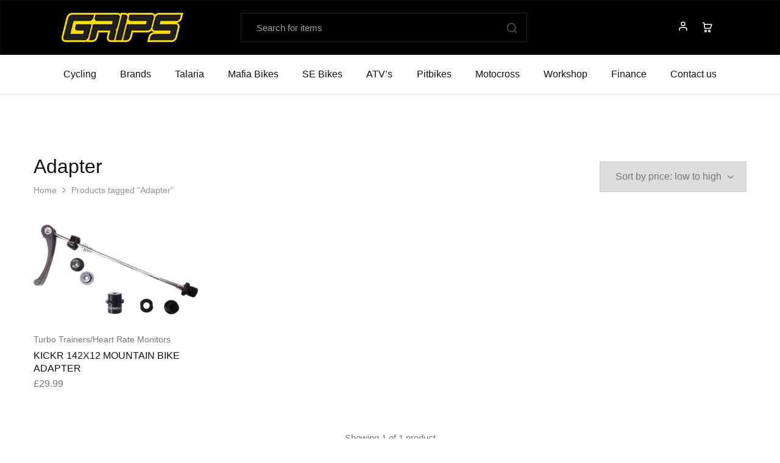

--- FILE ---
content_type: text/html; charset=UTF-8
request_url: http://www.gripsbikes.co.uk/product-tag/adapter/
body_size: 19538
content:
<!doctype html>
<html lang="en-GB">
<head>
    <meta charset="UTF-8">
    <meta name="viewport" content="width=device-width, initial-scale=1">
    <link rel="profile" href="https://gmpg.org/xfn/11">

	<title>Adapter &#8211; Grips Bikes</title>
<meta name='robots' content='max-image-preview:large' />
	<style>img:is([sizes="auto" i], [sizes^="auto," i]) { contain-intrinsic-size: 3000px 1500px }</style>
	<link rel='dns-prefetch' href='//www.google.com' />
<link rel='dns-prefetch' href='//fonts.googleapis.com' />
<link rel="alternate" type="application/rss+xml" title="Grips Bikes &raquo; Feed" href="http://www.gripsbikes.co.uk/feed/" />
<link rel="alternate" type="application/rss+xml" title="Grips Bikes &raquo; Comments Feed" href="http://www.gripsbikes.co.uk/comments/feed/" />
<link rel="alternate" type="application/rss+xml" title="Grips Bikes &raquo; Adapter Tag Feed" href="http://www.gripsbikes.co.uk/product-tag/adapter/feed/" />
<script type="text/javascript">
/* <![CDATA[ */
window._wpemojiSettings = {"baseUrl":"https:\/\/s.w.org\/images\/core\/emoji\/16.0.1\/72x72\/","ext":".png","svgUrl":"https:\/\/s.w.org\/images\/core\/emoji\/16.0.1\/svg\/","svgExt":".svg","source":{"concatemoji":"http:\/\/www.gripsbikes.co.uk\/wordpress\/wp-includes\/js\/wp-emoji-release.min.js?ver=6.8.3"}};
/*! This file is auto-generated */
!function(s,n){var o,i,e;function c(e){try{var t={supportTests:e,timestamp:(new Date).valueOf()};sessionStorage.setItem(o,JSON.stringify(t))}catch(e){}}function p(e,t,n){e.clearRect(0,0,e.canvas.width,e.canvas.height),e.fillText(t,0,0);var t=new Uint32Array(e.getImageData(0,0,e.canvas.width,e.canvas.height).data),a=(e.clearRect(0,0,e.canvas.width,e.canvas.height),e.fillText(n,0,0),new Uint32Array(e.getImageData(0,0,e.canvas.width,e.canvas.height).data));return t.every(function(e,t){return e===a[t]})}function u(e,t){e.clearRect(0,0,e.canvas.width,e.canvas.height),e.fillText(t,0,0);for(var n=e.getImageData(16,16,1,1),a=0;a<n.data.length;a++)if(0!==n.data[a])return!1;return!0}function f(e,t,n,a){switch(t){case"flag":return n(e,"\ud83c\udff3\ufe0f\u200d\u26a7\ufe0f","\ud83c\udff3\ufe0f\u200b\u26a7\ufe0f")?!1:!n(e,"\ud83c\udde8\ud83c\uddf6","\ud83c\udde8\u200b\ud83c\uddf6")&&!n(e,"\ud83c\udff4\udb40\udc67\udb40\udc62\udb40\udc65\udb40\udc6e\udb40\udc67\udb40\udc7f","\ud83c\udff4\u200b\udb40\udc67\u200b\udb40\udc62\u200b\udb40\udc65\u200b\udb40\udc6e\u200b\udb40\udc67\u200b\udb40\udc7f");case"emoji":return!a(e,"\ud83e\udedf")}return!1}function g(e,t,n,a){var r="undefined"!=typeof WorkerGlobalScope&&self instanceof WorkerGlobalScope?new OffscreenCanvas(300,150):s.createElement("canvas"),o=r.getContext("2d",{willReadFrequently:!0}),i=(o.textBaseline="top",o.font="600 32px Arial",{});return e.forEach(function(e){i[e]=t(o,e,n,a)}),i}function t(e){var t=s.createElement("script");t.src=e,t.defer=!0,s.head.appendChild(t)}"undefined"!=typeof Promise&&(o="wpEmojiSettingsSupports",i=["flag","emoji"],n.supports={everything:!0,everythingExceptFlag:!0},e=new Promise(function(e){s.addEventListener("DOMContentLoaded",e,{once:!0})}),new Promise(function(t){var n=function(){try{var e=JSON.parse(sessionStorage.getItem(o));if("object"==typeof e&&"number"==typeof e.timestamp&&(new Date).valueOf()<e.timestamp+604800&&"object"==typeof e.supportTests)return e.supportTests}catch(e){}return null}();if(!n){if("undefined"!=typeof Worker&&"undefined"!=typeof OffscreenCanvas&&"undefined"!=typeof URL&&URL.createObjectURL&&"undefined"!=typeof Blob)try{var e="postMessage("+g.toString()+"("+[JSON.stringify(i),f.toString(),p.toString(),u.toString()].join(",")+"));",a=new Blob([e],{type:"text/javascript"}),r=new Worker(URL.createObjectURL(a),{name:"wpTestEmojiSupports"});return void(r.onmessage=function(e){c(n=e.data),r.terminate(),t(n)})}catch(e){}c(n=g(i,f,p,u))}t(n)}).then(function(e){for(var t in e)n.supports[t]=e[t],n.supports.everything=n.supports.everything&&n.supports[t],"flag"!==t&&(n.supports.everythingExceptFlag=n.supports.everythingExceptFlag&&n.supports[t]);n.supports.everythingExceptFlag=n.supports.everythingExceptFlag&&!n.supports.flag,n.DOMReady=!1,n.readyCallback=function(){n.DOMReady=!0}}).then(function(){return e}).then(function(){var e;n.supports.everything||(n.readyCallback(),(e=n.source||{}).concatemoji?t(e.concatemoji):e.wpemoji&&e.twemoji&&(t(e.twemoji),t(e.wpemoji)))}))}((window,document),window._wpemojiSettings);
/* ]]> */
</script>
<style id='wp-emoji-styles-inline-css' type='text/css'>

	img.wp-smiley, img.emoji {
		display: inline !important;
		border: none !important;
		box-shadow: none !important;
		height: 1em !important;
		width: 1em !important;
		margin: 0 0.07em !important;
		vertical-align: -0.1em !important;
		background: none !important;
		padding: 0 !important;
	}
</style>
<link rel='stylesheet' id='wp-block-library-css' href='http://www.gripsbikes.co.uk/wordpress/wp-includes/css/dist/block-library/style.min.css?ver=6.8.3' type='text/css' media='all' />
<style id='wp-block-library-theme-inline-css' type='text/css'>
.wp-block-audio :where(figcaption){color:#555;font-size:13px;text-align:center}.is-dark-theme .wp-block-audio :where(figcaption){color:#ffffffa6}.wp-block-audio{margin:0 0 1em}.wp-block-code{border:1px solid #ccc;border-radius:4px;font-family:Menlo,Consolas,monaco,monospace;padding:.8em 1em}.wp-block-embed :where(figcaption){color:#555;font-size:13px;text-align:center}.is-dark-theme .wp-block-embed :where(figcaption){color:#ffffffa6}.wp-block-embed{margin:0 0 1em}.blocks-gallery-caption{color:#555;font-size:13px;text-align:center}.is-dark-theme .blocks-gallery-caption{color:#ffffffa6}:root :where(.wp-block-image figcaption){color:#555;font-size:13px;text-align:center}.is-dark-theme :root :where(.wp-block-image figcaption){color:#ffffffa6}.wp-block-image{margin:0 0 1em}.wp-block-pullquote{border-bottom:4px solid;border-top:4px solid;color:currentColor;margin-bottom:1.75em}.wp-block-pullquote cite,.wp-block-pullquote footer,.wp-block-pullquote__citation{color:currentColor;font-size:.8125em;font-style:normal;text-transform:uppercase}.wp-block-quote{border-left:.25em solid;margin:0 0 1.75em;padding-left:1em}.wp-block-quote cite,.wp-block-quote footer{color:currentColor;font-size:.8125em;font-style:normal;position:relative}.wp-block-quote:where(.has-text-align-right){border-left:none;border-right:.25em solid;padding-left:0;padding-right:1em}.wp-block-quote:where(.has-text-align-center){border:none;padding-left:0}.wp-block-quote.is-large,.wp-block-quote.is-style-large,.wp-block-quote:where(.is-style-plain){border:none}.wp-block-search .wp-block-search__label{font-weight:700}.wp-block-search__button{border:1px solid #ccc;padding:.375em .625em}:where(.wp-block-group.has-background){padding:1.25em 2.375em}.wp-block-separator.has-css-opacity{opacity:.4}.wp-block-separator{border:none;border-bottom:2px solid;margin-left:auto;margin-right:auto}.wp-block-separator.has-alpha-channel-opacity{opacity:1}.wp-block-separator:not(.is-style-wide):not(.is-style-dots){width:100px}.wp-block-separator.has-background:not(.is-style-dots){border-bottom:none;height:1px}.wp-block-separator.has-background:not(.is-style-wide):not(.is-style-dots){height:2px}.wp-block-table{margin:0 0 1em}.wp-block-table td,.wp-block-table th{word-break:normal}.wp-block-table :where(figcaption){color:#555;font-size:13px;text-align:center}.is-dark-theme .wp-block-table :where(figcaption){color:#ffffffa6}.wp-block-video :where(figcaption){color:#555;font-size:13px;text-align:center}.is-dark-theme .wp-block-video :where(figcaption){color:#ffffffa6}.wp-block-video{margin:0 0 1em}:root :where(.wp-block-template-part.has-background){margin-bottom:0;margin-top:0;padding:1.25em 2.375em}
</style>
<style id='classic-theme-styles-inline-css' type='text/css'>
/*! This file is auto-generated */
.wp-block-button__link{color:#fff;background-color:#32373c;border-radius:9999px;box-shadow:none;text-decoration:none;padding:calc(.667em + 2px) calc(1.333em + 2px);font-size:1.125em}.wp-block-file__button{background:#32373c;color:#fff;text-decoration:none}
</style>
<style id='global-styles-inline-css' type='text/css'>
:root{--wp--preset--aspect-ratio--square: 1;--wp--preset--aspect-ratio--4-3: 4/3;--wp--preset--aspect-ratio--3-4: 3/4;--wp--preset--aspect-ratio--3-2: 3/2;--wp--preset--aspect-ratio--2-3: 2/3;--wp--preset--aspect-ratio--16-9: 16/9;--wp--preset--aspect-ratio--9-16: 9/16;--wp--preset--color--black: #000000;--wp--preset--color--cyan-bluish-gray: #abb8c3;--wp--preset--color--white: #ffffff;--wp--preset--color--pale-pink: #f78da7;--wp--preset--color--vivid-red: #cf2e2e;--wp--preset--color--luminous-vivid-orange: #ff6900;--wp--preset--color--luminous-vivid-amber: #fcb900;--wp--preset--color--light-green-cyan: #7bdcb5;--wp--preset--color--vivid-green-cyan: #00d084;--wp--preset--color--pale-cyan-blue: #8ed1fc;--wp--preset--color--vivid-cyan-blue: #0693e3;--wp--preset--color--vivid-purple: #9b51e0;--wp--preset--gradient--vivid-cyan-blue-to-vivid-purple: linear-gradient(135deg,rgba(6,147,227,1) 0%,rgb(155,81,224) 100%);--wp--preset--gradient--light-green-cyan-to-vivid-green-cyan: linear-gradient(135deg,rgb(122,220,180) 0%,rgb(0,208,130) 100%);--wp--preset--gradient--luminous-vivid-amber-to-luminous-vivid-orange: linear-gradient(135deg,rgba(252,185,0,1) 0%,rgba(255,105,0,1) 100%);--wp--preset--gradient--luminous-vivid-orange-to-vivid-red: linear-gradient(135deg,rgba(255,105,0,1) 0%,rgb(207,46,46) 100%);--wp--preset--gradient--very-light-gray-to-cyan-bluish-gray: linear-gradient(135deg,rgb(238,238,238) 0%,rgb(169,184,195) 100%);--wp--preset--gradient--cool-to-warm-spectrum: linear-gradient(135deg,rgb(74,234,220) 0%,rgb(151,120,209) 20%,rgb(207,42,186) 40%,rgb(238,44,130) 60%,rgb(251,105,98) 80%,rgb(254,248,76) 100%);--wp--preset--gradient--blush-light-purple: linear-gradient(135deg,rgb(255,206,236) 0%,rgb(152,150,240) 100%);--wp--preset--gradient--blush-bordeaux: linear-gradient(135deg,rgb(254,205,165) 0%,rgb(254,45,45) 50%,rgb(107,0,62) 100%);--wp--preset--gradient--luminous-dusk: linear-gradient(135deg,rgb(255,203,112) 0%,rgb(199,81,192) 50%,rgb(65,88,208) 100%);--wp--preset--gradient--pale-ocean: linear-gradient(135deg,rgb(255,245,203) 0%,rgb(182,227,212) 50%,rgb(51,167,181) 100%);--wp--preset--gradient--electric-grass: linear-gradient(135deg,rgb(202,248,128) 0%,rgb(113,206,126) 100%);--wp--preset--gradient--midnight: linear-gradient(135deg,rgb(2,3,129) 0%,rgb(40,116,252) 100%);--wp--preset--font-size--small: 13px;--wp--preset--font-size--medium: 20px;--wp--preset--font-size--large: 36px;--wp--preset--font-size--x-large: 42px;--wp--preset--spacing--20: 0.44rem;--wp--preset--spacing--30: 0.67rem;--wp--preset--spacing--40: 1rem;--wp--preset--spacing--50: 1.5rem;--wp--preset--spacing--60: 2.25rem;--wp--preset--spacing--70: 3.38rem;--wp--preset--spacing--80: 5.06rem;--wp--preset--shadow--natural: 6px 6px 9px rgba(0, 0, 0, 0.2);--wp--preset--shadow--deep: 12px 12px 50px rgba(0, 0, 0, 0.4);--wp--preset--shadow--sharp: 6px 6px 0px rgba(0, 0, 0, 0.2);--wp--preset--shadow--outlined: 6px 6px 0px -3px rgba(255, 255, 255, 1), 6px 6px rgba(0, 0, 0, 1);--wp--preset--shadow--crisp: 6px 6px 0px rgba(0, 0, 0, 1);}:where(.is-layout-flex){gap: 0.5em;}:where(.is-layout-grid){gap: 0.5em;}body .is-layout-flex{display: flex;}.is-layout-flex{flex-wrap: wrap;align-items: center;}.is-layout-flex > :is(*, div){margin: 0;}body .is-layout-grid{display: grid;}.is-layout-grid > :is(*, div){margin: 0;}:where(.wp-block-columns.is-layout-flex){gap: 2em;}:where(.wp-block-columns.is-layout-grid){gap: 2em;}:where(.wp-block-post-template.is-layout-flex){gap: 1.25em;}:where(.wp-block-post-template.is-layout-grid){gap: 1.25em;}.has-black-color{color: var(--wp--preset--color--black) !important;}.has-cyan-bluish-gray-color{color: var(--wp--preset--color--cyan-bluish-gray) !important;}.has-white-color{color: var(--wp--preset--color--white) !important;}.has-pale-pink-color{color: var(--wp--preset--color--pale-pink) !important;}.has-vivid-red-color{color: var(--wp--preset--color--vivid-red) !important;}.has-luminous-vivid-orange-color{color: var(--wp--preset--color--luminous-vivid-orange) !important;}.has-luminous-vivid-amber-color{color: var(--wp--preset--color--luminous-vivid-amber) !important;}.has-light-green-cyan-color{color: var(--wp--preset--color--light-green-cyan) !important;}.has-vivid-green-cyan-color{color: var(--wp--preset--color--vivid-green-cyan) !important;}.has-pale-cyan-blue-color{color: var(--wp--preset--color--pale-cyan-blue) !important;}.has-vivid-cyan-blue-color{color: var(--wp--preset--color--vivid-cyan-blue) !important;}.has-vivid-purple-color{color: var(--wp--preset--color--vivid-purple) !important;}.has-black-background-color{background-color: var(--wp--preset--color--black) !important;}.has-cyan-bluish-gray-background-color{background-color: var(--wp--preset--color--cyan-bluish-gray) !important;}.has-white-background-color{background-color: var(--wp--preset--color--white) !important;}.has-pale-pink-background-color{background-color: var(--wp--preset--color--pale-pink) !important;}.has-vivid-red-background-color{background-color: var(--wp--preset--color--vivid-red) !important;}.has-luminous-vivid-orange-background-color{background-color: var(--wp--preset--color--luminous-vivid-orange) !important;}.has-luminous-vivid-amber-background-color{background-color: var(--wp--preset--color--luminous-vivid-amber) !important;}.has-light-green-cyan-background-color{background-color: var(--wp--preset--color--light-green-cyan) !important;}.has-vivid-green-cyan-background-color{background-color: var(--wp--preset--color--vivid-green-cyan) !important;}.has-pale-cyan-blue-background-color{background-color: var(--wp--preset--color--pale-cyan-blue) !important;}.has-vivid-cyan-blue-background-color{background-color: var(--wp--preset--color--vivid-cyan-blue) !important;}.has-vivid-purple-background-color{background-color: var(--wp--preset--color--vivid-purple) !important;}.has-black-border-color{border-color: var(--wp--preset--color--black) !important;}.has-cyan-bluish-gray-border-color{border-color: var(--wp--preset--color--cyan-bluish-gray) !important;}.has-white-border-color{border-color: var(--wp--preset--color--white) !important;}.has-pale-pink-border-color{border-color: var(--wp--preset--color--pale-pink) !important;}.has-vivid-red-border-color{border-color: var(--wp--preset--color--vivid-red) !important;}.has-luminous-vivid-orange-border-color{border-color: var(--wp--preset--color--luminous-vivid-orange) !important;}.has-luminous-vivid-amber-border-color{border-color: var(--wp--preset--color--luminous-vivid-amber) !important;}.has-light-green-cyan-border-color{border-color: var(--wp--preset--color--light-green-cyan) !important;}.has-vivid-green-cyan-border-color{border-color: var(--wp--preset--color--vivid-green-cyan) !important;}.has-pale-cyan-blue-border-color{border-color: var(--wp--preset--color--pale-cyan-blue) !important;}.has-vivid-cyan-blue-border-color{border-color: var(--wp--preset--color--vivid-cyan-blue) !important;}.has-vivid-purple-border-color{border-color: var(--wp--preset--color--vivid-purple) !important;}.has-vivid-cyan-blue-to-vivid-purple-gradient-background{background: var(--wp--preset--gradient--vivid-cyan-blue-to-vivid-purple) !important;}.has-light-green-cyan-to-vivid-green-cyan-gradient-background{background: var(--wp--preset--gradient--light-green-cyan-to-vivid-green-cyan) !important;}.has-luminous-vivid-amber-to-luminous-vivid-orange-gradient-background{background: var(--wp--preset--gradient--luminous-vivid-amber-to-luminous-vivid-orange) !important;}.has-luminous-vivid-orange-to-vivid-red-gradient-background{background: var(--wp--preset--gradient--luminous-vivid-orange-to-vivid-red) !important;}.has-very-light-gray-to-cyan-bluish-gray-gradient-background{background: var(--wp--preset--gradient--very-light-gray-to-cyan-bluish-gray) !important;}.has-cool-to-warm-spectrum-gradient-background{background: var(--wp--preset--gradient--cool-to-warm-spectrum) !important;}.has-blush-light-purple-gradient-background{background: var(--wp--preset--gradient--blush-light-purple) !important;}.has-blush-bordeaux-gradient-background{background: var(--wp--preset--gradient--blush-bordeaux) !important;}.has-luminous-dusk-gradient-background{background: var(--wp--preset--gradient--luminous-dusk) !important;}.has-pale-ocean-gradient-background{background: var(--wp--preset--gradient--pale-ocean) !important;}.has-electric-grass-gradient-background{background: var(--wp--preset--gradient--electric-grass) !important;}.has-midnight-gradient-background{background: var(--wp--preset--gradient--midnight) !important;}.has-small-font-size{font-size: var(--wp--preset--font-size--small) !important;}.has-medium-font-size{font-size: var(--wp--preset--font-size--medium) !important;}.has-large-font-size{font-size: var(--wp--preset--font-size--large) !important;}.has-x-large-font-size{font-size: var(--wp--preset--font-size--x-large) !important;}
:where(.wp-block-post-template.is-layout-flex){gap: 1.25em;}:where(.wp-block-post-template.is-layout-grid){gap: 1.25em;}
:where(.wp-block-columns.is-layout-flex){gap: 2em;}:where(.wp-block-columns.is-layout-grid){gap: 2em;}
:root :where(.wp-block-pullquote){font-size: 1.5em;line-height: 1.6;}
</style>
<style id='woocommerce-inline-inline-css' type='text/css'>
.woocommerce form .form-row .required { visibility: visible; }
</style>
<link rel='stylesheet' id='product-pre-orders-for-woo-setting-frontend-css' href='http://www.gripsbikes.co.uk/wordpress/wp-content/plugins/product-pre-orders-for-woo/css/product-pre-orders-for-woo-setting-frontend.css?ver=2.0.0' type='text/css' media='all' />
<style id='product-pre-orders-for-woo-style-css-inline-css' type='text/css'>

                .wpro-pre-order-availability-date-cart{
                    color:#a46497;
                }
                .wpro-pre-order-availability-date{
                    color:#00a79c;
                }
                .wpro-pre-order-shop-page{
                    color:#b20015;
                }
            
</style>
<link rel='stylesheet' id='gateway-css' href='http://www.gripsbikes.co.uk/wordpress/wp-content/plugins/woocommerce-paypal-payments/modules/ppcp-button/assets/css/gateway.css?ver=3.0.5' type='text/css' media='all' />
<link rel='stylesheet' id='brands-styles-css' href='http://www.gripsbikes.co.uk/wordpress/wp-content/plugins/woocommerce/assets/css/brands.css?ver=9.8.6' type='text/css' media='all' />
<style id='akismet-widget-style-inline-css' type='text/css'>

			.a-stats {
				--akismet-color-mid-green: #357b49;
				--akismet-color-white: #fff;
				--akismet-color-light-grey: #f6f7f7;

				max-width: 350px;
				width: auto;
			}

			.a-stats * {
				all: unset;
				box-sizing: border-box;
			}

			.a-stats strong {
				font-weight: 600;
			}

			.a-stats a.a-stats__link,
			.a-stats a.a-stats__link:visited,
			.a-stats a.a-stats__link:active {
				background: var(--akismet-color-mid-green);
				border: none;
				box-shadow: none;
				border-radius: 8px;
				color: var(--akismet-color-white);
				cursor: pointer;
				display: block;
				font-family: -apple-system, BlinkMacSystemFont, 'Segoe UI', 'Roboto', 'Oxygen-Sans', 'Ubuntu', 'Cantarell', 'Helvetica Neue', sans-serif;
				font-weight: 500;
				padding: 12px;
				text-align: center;
				text-decoration: none;
				transition: all 0.2s ease;
			}

			/* Extra specificity to deal with TwentyTwentyOne focus style */
			.widget .a-stats a.a-stats__link:focus {
				background: var(--akismet-color-mid-green);
				color: var(--akismet-color-white);
				text-decoration: none;
			}

			.a-stats a.a-stats__link:hover {
				filter: brightness(110%);
				box-shadow: 0 4px 12px rgba(0, 0, 0, 0.06), 0 0 2px rgba(0, 0, 0, 0.16);
			}

			.a-stats .count {
				color: var(--akismet-color-white);
				display: block;
				font-size: 1.5em;
				line-height: 1.4;
				padding: 0 13px;
				white-space: nowrap;
			}
		
</style>
<link rel='stylesheet' id='select2-css' href='http://www.gripsbikes.co.uk/wordpress/wp-content/plugins/woocommerce/assets/css/select2.css?ver=9.8.6' type='text/css' media='all' />
<link rel='stylesheet' id='razzi-fonts-css' href='https://fonts.googleapis.com/css?family=Jost%3A200%2C300%2C400%2C500%2C600%2C700%2C800&#038;subset=latin%2Clatin-ext&#038;ver=20200928' type='text/css' media='all' />
<link rel='stylesheet' id='razzi-css' href='http://www.gripsbikes.co.uk/wordpress/wp-content/themes/razzi/style.css?ver=20241212' type='text/css' media='all' />
<style id='razzi-inline-css' type='text/css'>
.site-header .logo .logo-image { width: 200px; }body:not(.header-transparent) .header-main, body:not(.header-transparent) .header-mobile { background-color: #000000 }.header-sticky:not(.header-v6) .site-header.minimized { box-shadow: none; }body:not(.header-transparent) .header-main, body:not(.header-transparent) .header-mobile { --rz-header-color-dark: #ffffff;
																	--rz-stroke-svg-dark: #ffffff }body:not(.header-transparent) .header-main { --rz-color-hover-primary: #edda21 }body:not(.header-transparent) .header-main { border-color: #120707 }.header-cart .counter { --rz-background-color-primary: #edd021 }.header-cart .counter { --rz-background-text-color-primary: #000000 }@media (min-width: 767px) {#campaign-bar { height: 50px;}}.header-sticky.woocommerce-cart .cart-collaterals { top: 140px; }.header-sticky.woocommerce-cart.admin-bar .cart-collaterals { top: 172px; }.header-sticky.single-product div.product.layout-v5 .entry-summary { top: 120px; }.header-sticky.single-product.admin-bar div.product.layout-v5 .entry-summary { top: 152px; }.header-v9 .main-navigation .nav-menu { justify-content: space-between; }.razzi-boxed-layout  {}#page-header.page-header--layout-1 .page-header__title { padding-top: 50px; }#page-header.page-header--layout-2 { padding-top: 50px; }#page-header.page-header--layout-1 .page-header__title { padding-bottom: 50px; }#page-header.page-header--layout-2 { padding-bottom: 50px; }.footer-branding .logo-image {  }.footer-newsletter { --rz-footer-newsletter-top-spacing: 110px }.footer-newsletter { --rz-footer-newsletter-bottom-spacing: 41px }.footer-extra { --rz-footer-extra-top-spacing: 105px }.footer-extra { --rz-footer-extra-bottom-spacing: 112px }.footer-widgets { --rz-footer-widget-top-spacing: 64px }.footer-widgets { --rz-footer-widget-bottom-spacing: 64px }.footer-links { --rz-footer-links-top-spacing: 64px }.footer-links { --rz-footer-links-bottom-spacing: 64px }.footer-main { --rz-footer-main-top-spacing: 22px }.footer-main { --rz-footer-main-bottom-spacing: 22px }body{--rz-font-family-primary: -apple-system, BlinkMacSystemFont, "Segoe UI", Roboto, Oxygen-Sans, Ubuntu, Cantarell, "Helvetica Neue", sans-serif;}@media (max-width: 767px){.site-header .mobile-logo .logo-image {  }.menu-mobile-panel-content .mobile-logo .logo-image {  } }@media (max-width: 767px){ }@media (max-width: 767px){ }
</style>
<link rel='stylesheet' id='razzi-woocommerce-style-css' href='http://www.gripsbikes.co.uk/wordpress/wp-content/themes/razzi/woocommerce.css?ver=20241212' type='text/css' media='all' />
<script type="text/template" id="tmpl-variation-template">
	<div class="woocommerce-variation-description">{{{ data.variation.variation_description }}}</div>
	<div class="woocommerce-variation-price">{{{ data.variation.price_html }}}</div>
	<div class="woocommerce-variation-availability">{{{ data.variation.availability_html }}}</div>
</script>
<script type="text/template" id="tmpl-unavailable-variation-template">
	<p role="alert">Sorry, this product is unavailable. Please choose a different combination.</p>
</script>
<script type="text/javascript" src="http://www.gripsbikes.co.uk/wordpress/wp-includes/js/jquery/jquery.min.js?ver=3.7.1" id="jquery-core-js"></script>
<script type="text/javascript" src="http://www.gripsbikes.co.uk/wordpress/wp-includes/js/jquery/jquery-migrate.min.js?ver=3.4.1" id="jquery-migrate-js"></script>
<script type="text/javascript" src="http://www.gripsbikes.co.uk/wordpress/wp-content/plugins/recaptcha-woo/js/rcfwc.js?ver=1.0" id="rcfwc-js-js" defer="defer" data-wp-strategy="defer"></script>
<script type="text/javascript" src="https://www.google.com/recaptcha/api.js?explicit&amp;hl=en_GB" id="recaptcha-js" defer="defer" data-wp-strategy="defer"></script>
<script type="text/javascript" src="http://www.gripsbikes.co.uk/wordpress/wp-content/plugins/woocommerce/assets/js/jquery-blockui/jquery.blockUI.min.js?ver=2.7.0-wc.9.8.6" id="jquery-blockui-js" defer="defer" data-wp-strategy="defer"></script>
<script type="text/javascript" id="wc-add-to-cart-js-extra">
/* <![CDATA[ */
var wc_add_to_cart_params = {"ajax_url":"\/wordpress\/wp-admin\/admin-ajax.php","wc_ajax_url":"\/?wc-ajax=%%endpoint%%","i18n_view_cart":"View basket","cart_url":"http:\/\/www.gripsbikes.co.uk\/basket\/","is_cart":"","cart_redirect_after_add":"no"};
/* ]]> */
</script>
<script type="text/javascript" src="http://www.gripsbikes.co.uk/wordpress/wp-content/plugins/woocommerce/assets/js/frontend/add-to-cart.min.js?ver=9.8.6" id="wc-add-to-cart-js" defer="defer" data-wp-strategy="defer"></script>
<script type="text/javascript" src="http://www.gripsbikes.co.uk/wordpress/wp-content/plugins/woocommerce/assets/js/js-cookie/js.cookie.min.js?ver=2.1.4-wc.9.8.6" id="js-cookie-js" defer="defer" data-wp-strategy="defer"></script>
<script type="text/javascript" id="woocommerce-js-extra">
/* <![CDATA[ */
var woocommerce_params = {"ajax_url":"\/wordpress\/wp-admin\/admin-ajax.php","wc_ajax_url":"\/?wc-ajax=%%endpoint%%","i18n_password_show":"Show password","i18n_password_hide":"Hide password"};
/* ]]> */
</script>
<script type="text/javascript" src="http://www.gripsbikes.co.uk/wordpress/wp-content/plugins/woocommerce/assets/js/frontend/woocommerce.min.js?ver=9.8.6" id="woocommerce-js" defer="defer" data-wp-strategy="defer"></script>
<script type="text/javascript" src="http://www.gripsbikes.co.uk/wordpress/wp-content/plugins/woocommerce/assets/js/selectWoo/selectWoo.full.min.js?ver=1.0.9-wc.9.8.6" id="selectWoo-js" defer="defer" data-wp-strategy="defer"></script>
<script type="text/javascript" src="http://www.gripsbikes.co.uk/wordpress/wp-includes/js/underscore.min.js?ver=1.13.7" id="underscore-js"></script>
<script type="text/javascript" id="wp-util-js-extra">
/* <![CDATA[ */
var _wpUtilSettings = {"ajax":{"url":"\/wordpress\/wp-admin\/admin-ajax.php"}};
/* ]]> */
</script>
<script type="text/javascript" src="http://www.gripsbikes.co.uk/wordpress/wp-includes/js/wp-util.min.js?ver=6.8.3" id="wp-util-js"></script>
<!--[if lt IE 9]>
<script type="text/javascript" src="http://www.gripsbikes.co.uk/wordpress/wp-content/themes/razzi/assets/js/plugins/html5shiv.min.js?ver=3.7.2" id="html5shiv-js"></script>
<![endif]-->
<!--[if lt IE 9]>
<script type="text/javascript" src="http://www.gripsbikes.co.uk/wordpress/wp-content/themes/razzi/assets/js/plugins/respond.min.js?ver=1.4.2" id="respond-js"></script>
<![endif]-->
<script type="text/javascript" id="wc-add-to-cart-variation-js-extra">
/* <![CDATA[ */
var wc_add_to_cart_variation_params = {"wc_ajax_url":"\/?wc-ajax=%%endpoint%%","i18n_no_matching_variations_text":"Sorry, no products matched your selection. Please choose a different combination.","i18n_make_a_selection_text":"Please select some product options before adding this product to your basket.","i18n_unavailable_text":"Sorry, this product is unavailable. Please choose a different combination.","i18n_reset_alert_text":"Your selection has been reset. Please select some product options before adding this product to your cart."};
/* ]]> */
</script>
<script type="text/javascript" src="http://www.gripsbikes.co.uk/wordpress/wp-content/plugins/woocommerce/assets/js/frontend/add-to-cart-variation.min.js?ver=9.8.6" id="wc-add-to-cart-variation-js" defer="defer" data-wp-strategy="defer"></script>
<script type="text/javascript" id="wc-cart-fragments-js-extra">
/* <![CDATA[ */
var wc_cart_fragments_params = {"ajax_url":"\/wordpress\/wp-admin\/admin-ajax.php","wc_ajax_url":"\/?wc-ajax=%%endpoint%%","cart_hash_key":"wc_cart_hash_b8c71e184338942515cddb112d2a9fd1","fragment_name":"wc_fragments_b8c71e184338942515cddb112d2a9fd1","request_timeout":"5000"};
/* ]]> */
</script>
<script type="text/javascript" src="http://www.gripsbikes.co.uk/wordpress/wp-content/plugins/woocommerce/assets/js/frontend/cart-fragments.min.js?ver=9.8.6" id="wc-cart-fragments-js" defer="defer" data-wp-strategy="defer"></script>
<link rel="https://api.w.org/" href="http://www.gripsbikes.co.uk/wp-json/" /><link rel="alternate" title="JSON" type="application/json" href="http://www.gripsbikes.co.uk/wp-json/wp/v2/product_tag/1226" /><link rel="EditURI" type="application/rsd+xml" title="RSD" href="http://www.gripsbikes.co.uk/wordpress/xmlrpc.php?rsd" />
	<noscript><style>.woocommerce-product-gallery{ opacity: 1 !important; }</style></noscript>
	<link rel="icon" href="http://www.gripsbikes.co.uk/wordpress/wp-content/uploads/2022/11/cropped-Grips-g-ico-1-32x32.png" sizes="32x32" />
<link rel="icon" href="http://www.gripsbikes.co.uk/wordpress/wp-content/uploads/2022/11/cropped-Grips-g-ico-1-192x192.png" sizes="192x192" />
<link rel="apple-touch-icon" href="http://www.gripsbikes.co.uk/wordpress/wp-content/uploads/2022/11/cropped-Grips-g-ico-1-180x180.png" />
<meta name="msapplication-TileImage" content="http://www.gripsbikes.co.uk/wordpress/wp-content/uploads/2022/11/cropped-Grips-g-ico-1-270x270.png" />
		<style type="text/css" id="wp-custom-css">
			.header-v9 .header-search.form-type-boxed .search-field {color:white}		</style>
		<style id="kirki-inline-styles">.footer-branding .logo-text{font-family:Jost;font-size:28px;font-weight:600;text-transform:none;}/* cyrillic */
@font-face {
  font-family: 'Jost';
  font-style: normal;
  font-weight: 600;
  font-display: swap;
  src: url(http://www.gripsbikes.co.uk/wordpress/wp-content/fonts/jost/92zPtBhPNqw79Ij1E865zBUv7mx9IjVFNIg8mg.woff2) format('woff2');
  unicode-range: U+0301, U+0400-045F, U+0490-0491, U+04B0-04B1, U+2116;
}
/* latin-ext */
@font-face {
  font-family: 'Jost';
  font-style: normal;
  font-weight: 600;
  font-display: swap;
  src: url(http://www.gripsbikes.co.uk/wordpress/wp-content/fonts/jost/92zPtBhPNqw79Ij1E865zBUv7mx9IjVPNIg8mg.woff2) format('woff2');
  unicode-range: U+0100-02BA, U+02BD-02C5, U+02C7-02CC, U+02CE-02D7, U+02DD-02FF, U+0304, U+0308, U+0329, U+1D00-1DBF, U+1E00-1E9F, U+1EF2-1EFF, U+2020, U+20A0-20AB, U+20AD-20C0, U+2113, U+2C60-2C7F, U+A720-A7FF;
}
/* latin */
@font-face {
  font-family: 'Jost';
  font-style: normal;
  font-weight: 600;
  font-display: swap;
  src: url(http://www.gripsbikes.co.uk/wordpress/wp-content/fonts/jost/92zPtBhPNqw79Ij1E865zBUv7mx9IjVBNIg.woff2) format('woff2');
  unicode-range: U+0000-00FF, U+0131, U+0152-0153, U+02BB-02BC, U+02C6, U+02DA, U+02DC, U+0304, U+0308, U+0329, U+2000-206F, U+20AC, U+2122, U+2191, U+2193, U+2212, U+2215, U+FEFF, U+FFFD;
}/* cyrillic */
@font-face {
  font-family: 'Jost';
  font-style: normal;
  font-weight: 600;
  font-display: swap;
  src: url(http://www.gripsbikes.co.uk/wordpress/wp-content/fonts/jost/92zPtBhPNqw79Ij1E865zBUv7mx9IjVFNIg8mg.woff2) format('woff2');
  unicode-range: U+0301, U+0400-045F, U+0490-0491, U+04B0-04B1, U+2116;
}
/* latin-ext */
@font-face {
  font-family: 'Jost';
  font-style: normal;
  font-weight: 600;
  font-display: swap;
  src: url(http://www.gripsbikes.co.uk/wordpress/wp-content/fonts/jost/92zPtBhPNqw79Ij1E865zBUv7mx9IjVPNIg8mg.woff2) format('woff2');
  unicode-range: U+0100-02BA, U+02BD-02C5, U+02C7-02CC, U+02CE-02D7, U+02DD-02FF, U+0304, U+0308, U+0329, U+1D00-1DBF, U+1E00-1E9F, U+1EF2-1EFF, U+2020, U+20A0-20AB, U+20AD-20C0, U+2113, U+2C60-2C7F, U+A720-A7FF;
}
/* latin */
@font-face {
  font-family: 'Jost';
  font-style: normal;
  font-weight: 600;
  font-display: swap;
  src: url(http://www.gripsbikes.co.uk/wordpress/wp-content/fonts/jost/92zPtBhPNqw79Ij1E865zBUv7mx9IjVBNIg.woff2) format('woff2');
  unicode-range: U+0000-00FF, U+0131, U+0152-0153, U+02BB-02BC, U+02C6, U+02DA, U+02DC, U+0304, U+0308, U+0329, U+2000-206F, U+20AC, U+2122, U+2191, U+2193, U+2212, U+2215, U+FEFF, U+FFFD;
}/* cyrillic */
@font-face {
  font-family: 'Jost';
  font-style: normal;
  font-weight: 600;
  font-display: swap;
  src: url(http://www.gripsbikes.co.uk/wordpress/wp-content/fonts/jost/92zPtBhPNqw79Ij1E865zBUv7mx9IjVFNIg8mg.woff2) format('woff2');
  unicode-range: U+0301, U+0400-045F, U+0490-0491, U+04B0-04B1, U+2116;
}
/* latin-ext */
@font-face {
  font-family: 'Jost';
  font-style: normal;
  font-weight: 600;
  font-display: swap;
  src: url(http://www.gripsbikes.co.uk/wordpress/wp-content/fonts/jost/92zPtBhPNqw79Ij1E865zBUv7mx9IjVPNIg8mg.woff2) format('woff2');
  unicode-range: U+0100-02BA, U+02BD-02C5, U+02C7-02CC, U+02CE-02D7, U+02DD-02FF, U+0304, U+0308, U+0329, U+1D00-1DBF, U+1E00-1E9F, U+1EF2-1EFF, U+2020, U+20A0-20AB, U+20AD-20C0, U+2113, U+2C60-2C7F, U+A720-A7FF;
}
/* latin */
@font-face {
  font-family: 'Jost';
  font-style: normal;
  font-weight: 600;
  font-display: swap;
  src: url(http://www.gripsbikes.co.uk/wordpress/wp-content/fonts/jost/92zPtBhPNqw79Ij1E865zBUv7mx9IjVBNIg.woff2) format('woff2');
  unicode-range: U+0000-00FF, U+0131, U+0152-0153, U+02BB-02BC, U+02C6, U+02DA, U+02DC, U+0304, U+0308, U+0329, U+2000-206F, U+20AC, U+2122, U+2191, U+2193, U+2212, U+2215, U+FEFF, U+FFFD;
}</style></head>

<body class="archive tax-product_tag term-adapter term-1226 wp-embed-responsive wp-theme-razzi theme-razzi woocommerce woocommerce-page woocommerce-no-js hfeed full-content header-default header-v9 header-sticky woocommerce-active product-qty-number razzi-catalog-page razzi-filter-sidebar-off">
<div id="page" class="site">
	<div id="site-header-minimized"></div>			<header id="site-header" class="site-header header-bottom-no-sticky site-header__border">
			        <div class="header-main header-contents hidden-xs hidden-sm has-center" >
            <div class="razzi-header-container razzi-container-wide">

									                    <div class="header-left-items header-items  has-logo">
						<div class="site-branding">
    <a href="http://www.gripsbikes.co.uk/" class="logo ">
		            <img src="http://www.gripsbikes.co.uk/wordpress/wp-content/uploads/2016/01/grips-logo-black.png" alt="Grips Bikes"
				 class="logo-dark logo-image">
				    </a>

	        <p class="site-title">
            Grips Bikes        </p>
	
	        <p class="site-description">Grips</p>
	</div>                    </div>

									                    <div class="header-center-items header-items  has-logo">
						
<div class="header-search ra-search-form search-type-form search-form-type form-type-form form-type-boxed">
	        	<form method="get" class="form-search" action="http://www.gripsbikes.co.uk/">
		<input type="text" name="s" class="search-field" value=""
				placeholder="Search for items" autocomplete="off">
				<a href="#"
			class="close-search-results"><span class="razzi-svg-icon "><svg aria-hidden="true" role="img" focusable="false" xmlns="http://www.w3.org/2000/svg" width="24" height="24" viewBox="0 0 24 24" fill="none" stroke="currentColor" stroke-width="2" stroke-linecap="round" stroke-linejoin="round"><line x1="18" y1="6" x2="6" y2="18"></line><line x1="6" y1="6" x2="18" y2="18"></line></svg></span></a>
		<button class="search-submit"
				type="submit"><span class="razzi-svg-icon "><svg aria-hidden="true" role="img" focusable="false" xmlns="http://www.w3.org/2000/svg" width="24" height="24" viewBox="0 0 24 24" fill="none" stroke="currentColor" stroke-width="2" stroke-linecap="round" stroke-linejoin="round" ><circle cx="11" cy="11" r="8"></circle><line x1="21" y1="21" x2="16.65" y2="16.65"></line></svg></span></button>
		<span class="razzi-loading"></span>
	</form>
				        <div class="search-results woocommerce"></div>
	</div>
                    </div>

									                    <div class="header-right-items header-items  has-logo">
						
<div class="header-account">
	<a class="account-icon" href="http://www.gripsbikes.co.uk/my-account/" data-toggle="modal" data-target="account-modal">
		<span class="razzi-svg-icon "><svg aria-hidden="true" role="img" focusable="false" xmlns="http://www.w3.org/2000/svg" width="24" height="24" viewBox="0 0 24 24" fill="none" stroke="currentColor" stroke-width="2" stroke-linecap="round" stroke-linejoin="round"><path d="M20 21v-2a4 4 0 0 0-4-4H8a4 4 0 0 0-4 4v2"></path><circle cx="12" cy="7" r="4"></circle></svg></span>	</a>
	</div>

<div class="header-cart">
	<a href="http://www.gripsbikes.co.uk/basket/" data-toggle="modal" data-target="cart-modal">
		<span class="razzi-svg-icon icon-shop-cart"><svg aria-hidden="true" role="img" focusable="false" viewBox="0 0 22 22" xmlns="http://www.w3.org/2000/svg"><path fill="none" d="M0 0h24v24H0z"/><path d="M20.347 6.057a.818.818 0 00-.656-.33H7.09l-.222-2A.818.818 0 006.054 3H3.873a.818.818 0 000 1.636h1.45l.22 1.99.003.021.786 7.08a.818.818 0 00.813.728H17.57c.362 0 .68-.238.784-.584l2.122-7.091a.818.818 0 00-.128-.723zm-3.387 6.761H7.878l-.606-5.454h11.32l-1.632 5.454zM8.782 16.09a2.457 2.457 0 00-2.455 2.455A2.457 2.457 0 008.782 21a2.457 2.457 0 002.454-2.455 2.457 2.457 0 00-2.454-2.454zm0 3.274a.82.82 0 010-1.637.82.82 0 010 1.637zM15.273 16.09a2.457 2.457 0 00-2.455 2.455A2.457 2.457 0 0015.273 21a2.457 2.457 0 002.454-2.455 2.457 2.457 0 00-2.454-2.454zm0 3.274a.82.82 0 010-1.637.82.82 0 010 1.637z" fill="currentColor"/></svg></span>		<span class="counter cart-counter hidden">0</span>
	</a>
</div>
                    </div>

				            </div>
        </div>
		        <div class="header-bottom header-contents hidden-xs hidden-sm no-center" >
            <div class="razzi-header-container razzi-container-wide">

									                    <div class="header-left-items header-items  has-menu has-logo">
						<nav id="primary-menu" class="main-navigation primary-navigation">
	<ul id="menu-main-nav-2" class="nav-menu click-item"><li class="megamenu columns-4 menu-item menu-item-type-taxonomy menu-item-object-product_cat menu-item-has-children menu-item-11380 dropdown hasmenu"><a href="http://www.gripsbikes.co.uk/product-category/cycling/" class="dropdown-toggle" role="button" data-toggle="dropdown" aria-haspopup="true" aria-expanded="false">Cycling</a>
<ul class="dropdown-submenu">
	<li class="menu-item menu-item-type-taxonomy menu-item-object-product_cat menu-item-has-children menu-item-11381 dropdown hasmenu"><a href="http://www.gripsbikes.co.uk/product-category/cycling/bikes/" class="dropdown-toggle" role="button" data-toggle="dropdown" aria-haspopup="true" aria-expanded="false">Bikes</a>
	<ul class="dropdown-submenu">
		<li class="menu-item menu-item-type-taxonomy menu-item-object-product_cat menu-item-11386"><a href="http://www.gripsbikes.co.uk/product-category/cycling/bikes/mountain-bikes/">Mountain bikes</a></li>
		<li class="menu-item menu-item-type-taxonomy menu-item-object-product_cat menu-item-11389"><a href="http://www.gripsbikes.co.uk/product-category/cycling/bikes/womens-bikes/">Womens bikes</a></li>
		<li class="menu-item menu-item-type-taxonomy menu-item-object-product_cat menu-item-11385"><a href="http://www.gripsbikes.co.uk/product-category/cycling/bikes/kids-bikes/">Kids bikes</a></li>
		<li class="menu-item menu-item-type-taxonomy menu-item-object-product_cat menu-item-11383"><a href="http://www.gripsbikes.co.uk/product-category/cycling/bikes/cyclocross-bikes/">Cyclocross bikes</a></li>
		<li class="menu-item menu-item-type-taxonomy menu-item-object-product_cat menu-item-11387"><a href="http://www.gripsbikes.co.uk/product-category/cycling/bikes/road-bikes/">Road bikes</a></li>
		<li class="menu-item menu-item-type-taxonomy menu-item-object-product_cat menu-item-11384"><a href="http://www.gripsbikes.co.uk/product-category/cycling/bikes/hybrid/">Hybrid</a></li>
		<li class="menu-item menu-item-type-taxonomy menu-item-object-product_cat menu-item-11388"><a href="http://www.gripsbikes.co.uk/product-category/cycling/bikes/triathlon-bikes/">Triathlon bikes</a></li>

	</ul>
</li>
	<li class="menu-item menu-item-type-taxonomy menu-item-object-product_cat menu-item-has-children menu-item-11390 dropdown hasmenu"><a href="http://www.gripsbikes.co.uk/product-category/cycling/accessories/" class="dropdown-toggle" role="button" data-toggle="dropdown" aria-haspopup="true" aria-expanded="false">Accessories</a>
	<ul class="dropdown-submenu">
		<li class="menu-item menu-item-type-taxonomy menu-item-object-product_cat menu-item-12010"><a href="http://www.gripsbikes.co.uk/product-category/cycling/accessories/lights/">Lights</a></li>
		<li class="menu-item menu-item-type-taxonomy menu-item-object-product_cat menu-item-12011"><a href="http://www.gripsbikes.co.uk/product-category/cycling/accessories/bike-box-hire/">Bike Box Hire</a></li>
		<li class="menu-item menu-item-type-taxonomy menu-item-object-product_cat menu-item-12009"><a href="http://www.gripsbikes.co.uk/product-category/cycling/accessories/turbo-trainers/">Turbo Trainers/Heart Rate Monitors</a></li>
		<li class="menu-item menu-item-type-taxonomy menu-item-object-product_cat menu-item-11392"><a href="http://www.gripsbikes.co.uk/product-category/cycling/accessories/equipment/">Helmet Cameras</a></li>

	</ul>
</li>
	<li class="menu-item menu-item-type-taxonomy menu-item-object-product_cat menu-item-has-children menu-item-11393 dropdown hasmenu"><a href="http://www.gripsbikes.co.uk/product-category/cycling/components/" class="dropdown-toggle" role="button" data-toggle="dropdown" aria-haspopup="true" aria-expanded="false">Components</a>
	<ul class="dropdown-submenu">
		<li class="menu-item menu-item-type-taxonomy menu-item-object-product_cat menu-item-11470"><a href="http://www.gripsbikes.co.uk/product-category/cycling/components/ohlins-suspension/">Ohlins suspension</a></li>
		<li class="menu-item menu-item-type-taxonomy menu-item-object-product_cat menu-item-11394"><a href="http://www.gripsbikes.co.uk/product-category/cycling/components/saddle/">Saddles</a></li>
		<li class="menu-item menu-item-type-taxonomy menu-item-object-product_cat menu-item-11395"><a href="http://www.gripsbikes.co.uk/product-category/cycling/components/wheels/">Wheels</a></li>

	</ul>
</li>
	<li class="menu-item menu-item-type-taxonomy menu-item-object-product_cat menu-item-has-children menu-item-11396 dropdown hasmenu"><a href="http://www.gripsbikes.co.uk/product-category/cycling/clothing/" class="dropdown-toggle" role="button" data-toggle="dropdown" aria-haspopup="true" aria-expanded="false">Clothing</a>
	<ul class="dropdown-submenu">
		<li class="menu-item menu-item-type-taxonomy menu-item-object-product_cat menu-item-11391"><a href="http://www.gripsbikes.co.uk/product-category/cycling/accessories/safety/">Helmets</a></li>
		<li class="menu-item menu-item-type-taxonomy menu-item-object-product_cat menu-item-11397"><a href="http://www.gripsbikes.co.uk/product-category/cycling/clothing/shoe/">Shoes</a></li>
		<li class="menu-item menu-item-type-taxonomy menu-item-object-product_cat menu-item-11398"><a href="http://www.gripsbikes.co.uk/product-category/cycling/clothing/gloves/">Gloves</a></li>

	</ul>
</li>

</ul>
</li>
<li class="menu-item menu-item-type-taxonomy menu-item-object-product_cat menu-item-has-children menu-item-16599 dropdown hasmenu"><a href="http://www.gripsbikes.co.uk/product-category/brands/" class="dropdown-toggle" role="button" data-toggle="dropdown" aria-haspopup="true" aria-expanded="false">Brands</a>
<ul class="dropdown-submenu">
	<li class="menu-item menu-item-type-taxonomy menu-item-object-product_cat menu-item-17852"><a href="http://www.gripsbikes.co.uk/product-category/amped-bikes/">Amped Bikes</a></li>
	<li class="menu-item menu-item-type-taxonomy menu-item-object-product_cat menu-item-has-children menu-item-16521 dropdown hasmenu"><a href="http://www.gripsbikes.co.uk/product-category/forme/" class="dropdown-toggle" role="button" data-toggle="dropdown" aria-haspopup="true" aria-expanded="false">Forme</a>
	<ul class="dropdown-submenu">
		<li class="menu-item menu-item-type-taxonomy menu-item-object-product_cat menu-item-16604"><a href="http://www.gripsbikes.co.uk/product-category/curbar/">Curbar</a></li>
		<li class="menu-item menu-item-type-taxonomy menu-item-object-product_cat menu-item-16606"><a href="http://www.gripsbikes.co.uk/product-category/peaktrail/">Peaktrail</a></li>
		<li class="menu-item menu-item-type-taxonomy menu-item-object-product_cat menu-item-16605"><a href="http://www.gripsbikes.co.uk/product-category/kinder/">Kinder</a></li>

	</ul>
</li>
	<li class="menu-item menu-item-type-taxonomy menu-item-object-product_cat menu-item-18885"><a href="http://www.gripsbikes.co.uk/product-category/mafia/">Mafia Bikes</a></li>
	<li class="menu-item menu-item-type-taxonomy menu-item-object-product_cat menu-item-16522"><a href="http://www.gripsbikes.co.uk/product-category/orange/">Orange</a></li>
	<li class="menu-item menu-item-type-taxonomy menu-item-object-product_cat menu-item-19074"><a href="http://www.gripsbikes.co.uk/product-category/rfn/">RFN</a></li>
	<li class="menu-item menu-item-type-taxonomy menu-item-object-product_cat menu-item-has-children menu-item-16529 dropdown hasmenu"><a href="http://www.gripsbikes.co.uk/product-category/specialized/" class="dropdown-toggle" role="button" data-toggle="dropdown" aria-haspopup="true" aria-expanded="false">Specialized</a>
	<ul class="dropdown-submenu">
		<li class="menu-item menu-item-type-taxonomy menu-item-object-product_cat menu-item-has-children menu-item-16560 dropdown hasmenu"><a href="http://www.gripsbikes.co.uk/product-category/e-bikes/" class="dropdown-toggle" role="button" data-toggle="dropdown" aria-haspopup="true" aria-expanded="false">Levo&#8217;s</a>
		<ul class="dropdown-submenu">
			<li class="menu-item menu-item-type-taxonomy menu-item-object-product_cat menu-item-16579"><a href="http://www.gripsbikes.co.uk/product-category/sl/">SL</a></li>
			<li class="menu-item menu-item-type-taxonomy menu-item-object-product_cat menu-item-17195"><a href="http://www.gripsbikes.co.uk/product-category/tero/">Tero</a></li>
			<li class="menu-item menu-item-type-taxonomy menu-item-object-product_cat menu-item-16577"><a href="http://www.gripsbikes.co.uk/product-category/fsr/">FSR</a></li>
			<li class="menu-item menu-item-type-taxonomy menu-item-object-product_cat menu-item-16578"><a href="http://www.gripsbikes.co.uk/product-category/ht/">HT</a></li>

		</ul>
</li>
		<li class="menu-item menu-item-type-taxonomy menu-item-object-product_cat menu-item-has-children menu-item-16576 dropdown hasmenu"><a href="http://www.gripsbikes.co.uk/product-category/mountain-bikes-2/" class="dropdown-toggle" role="button" data-toggle="dropdown" aria-haspopup="true" aria-expanded="false">Mountain Bikes</a>
		<ul class="dropdown-submenu">
			<li class="menu-item menu-item-type-taxonomy menu-item-object-product_cat menu-item-17089"><a href="http://www.gripsbikes.co.uk/product-category/stumpjumper/">stumpjumper</a></li>
			<li class="menu-item menu-item-type-taxonomy menu-item-object-product_cat menu-item-17090"><a href="http://www.gripsbikes.co.uk/product-category/rockhopper/">Rockhopper</a></li>

		</ul>
</li>

	</ul>
</li>

</ul>
</li>
<li class="menu-item menu-item-type-taxonomy menu-item-object-product_cat menu-item-has-children menu-item-18796 dropdown hasmenu"><a href="http://www.gripsbikes.co.uk/product-category/talaria/" class="dropdown-toggle" role="button" data-toggle="dropdown" aria-haspopup="true" aria-expanded="false">Talaria</a>
<ul class="dropdown-submenu">
	<li class="menu-item menu-item-type-taxonomy menu-item-object-product_cat menu-item-18805"><a href="http://www.gripsbikes.co.uk/product-category/talaria/sting/">Sting</a></li>
	<li class="menu-item menu-item-type-taxonomy menu-item-object-product_cat menu-item-18808"><a href="http://www.gripsbikes.co.uk/product-category/talaria/sting-pro/">Sting MX5 Pro</a></li>
	<li class="menu-item menu-item-type-taxonomy menu-item-object-product_cat menu-item-18809"><a href="http://www.gripsbikes.co.uk/product-category/talaria/sting-r-l3e/">Sting R L3E</a></li>
	<li class="menu-item menu-item-type-taxonomy menu-item-object-product_cat menu-item-18810"><a href="http://www.gripsbikes.co.uk/product-category/talaria/sting-r-mx4/">Sting R MX4</a></li>
	<li class="menu-item menu-item-type-taxonomy menu-item-object-product_cat menu-item-18807"><a href="http://www.gripsbikes.co.uk/product-category/talaria/x3/">X3</a></li>
	<li class="menu-item menu-item-type-taxonomy menu-item-object-product_cat menu-item-18806"><a href="http://www.gripsbikes.co.uk/product-category/talaria/x3-mx/">X3 MX</a></li>

</ul>
</li>
<li class="menu-item menu-item-type-taxonomy menu-item-object-product_cat menu-item-has-children menu-item-15791 dropdown hasmenu"><a href="http://www.gripsbikes.co.uk/product-category/mafia/" class="dropdown-toggle" role="button" data-toggle="dropdown" aria-haspopup="true" aria-expanded="false">Mafia Bikes</a>
<ul class="dropdown-submenu">
	<li class="menu-item menu-item-type-taxonomy menu-item-object-product_cat menu-item-has-children menu-item-15797 dropdown hasmenu"><a href="http://www.gripsbikes.co.uk/product-category/mafia/mafia-wheelie-bikes/" class="dropdown-toggle" role="button" data-toggle="dropdown" aria-haspopup="true" aria-expanded="false">Mafia Wheelie Bikes</a>
	<ul class="dropdown-submenu">
		<li class="menu-item menu-item-type-taxonomy menu-item-object-product_cat menu-item-15812"><a href="http://www.gripsbikes.co.uk/product-category/mafia-chenga/">Mafia Chenga</a></li>
		<li class="menu-item menu-item-type-taxonomy menu-item-object-product_cat menu-item-15804"><a href="http://www.gripsbikes.co.uk/product-category/mafia-lucky-6/">Mafia Lucky 6</a></li>
		<li class="menu-item menu-item-type-taxonomy menu-item-object-product_cat menu-item-15805"><a href="http://www.gripsbikes.co.uk/product-category/mafia-medusa/">Mafia Medusa</a></li>
		<li class="menu-item menu-item-type-taxonomy menu-item-object-product_cat menu-item-has-children menu-item-15798 dropdown hasmenu"><a href="http://www.gripsbikes.co.uk/product-category/mafia-bomma/" class="dropdown-toggle" role="button" data-toggle="dropdown" aria-haspopup="true" aria-expanded="false">Mafia Bomma</a>
		<ul class="dropdown-submenu">
			<li class="menu-item menu-item-type-taxonomy menu-item-object-product_cat menu-item-15809"><a href="http://www.gripsbikes.co.uk/product-category/26/">26&#8221;</a></li>
			<li class="menu-item menu-item-type-taxonomy menu-item-object-product_cat menu-item-15810"><a href="http://www.gripsbikes.co.uk/product-category/27-5/">27.5&#8221;</a></li>
			<li class="menu-item menu-item-type-taxonomy menu-item-object-product_cat menu-item-15811"><a href="http://www.gripsbikes.co.uk/product-category/29/">29&#8221;</a></li>

		</ul>
</li>

	</ul>
</li>
	<li class="menu-item menu-item-type-taxonomy menu-item-object-product_cat menu-item-has-children menu-item-15796 dropdown hasmenu"><a href="http://www.gripsbikes.co.uk/product-category/mafia/mafia-bmx/" class="dropdown-toggle" role="button" data-toggle="dropdown" aria-haspopup="true" aria-expanded="false">Mafia BMX&#8217;s</a>
	<ul class="dropdown-submenu">
		<li class="menu-item menu-item-type-taxonomy menu-item-object-product_cat menu-item-17162"><a href="http://www.gripsbikes.co.uk/product-category/soldato/">Soldato</a></li>
		<li class="menu-item menu-item-type-taxonomy menu-item-object-product_cat menu-item-16257"><a href="http://www.gripsbikes.co.uk/product-category/gusta/">Gusta</a></li>
		<li class="menu-item menu-item-type-taxonomy menu-item-object-product_cat menu-item-15801"><a href="http://www.gripsbikes.co.uk/product-category/mafia-kush1/">Mafia Kush1</a></li>
		<li class="menu-item menu-item-type-taxonomy menu-item-object-product_cat menu-item-15802"><a href="http://www.gripsbikes.co.uk/product-category/mafia-kush2/">Mafia kush2</a></li>
		<li class="menu-item menu-item-type-taxonomy menu-item-object-product_cat menu-item-15803"><a href="http://www.gripsbikes.co.uk/product-category/mafia-kush2-plus/">Mafia Kush2 Plus</a></li>
		<li class="menu-item menu-item-type-taxonomy menu-item-object-product_cat menu-item-16688"><a href="http://www.gripsbikes.co.uk/product-category/super-kush/">Super Kush</a></li>
		<li class="menu-item menu-item-type-taxonomy menu-item-object-product_cat menu-item-15807"><a href="http://www.gripsbikes.co.uk/product-category/mafia-madmain-18/">Mafia Madmain 18&#8221;</a></li>
		<li class="menu-item menu-item-type-taxonomy menu-item-object-product_cat menu-item-15808"><a href="http://www.gripsbikes.co.uk/product-category/mafia-madmain-20/">Mafia Madmain 20&#8221;</a></li>

	</ul>
</li>
	<li class="menu-item menu-item-type-taxonomy menu-item-object-product_cat menu-item-15799"><a href="http://www.gripsbikes.co.uk/product-category/mafia-blackjack-d/">Mafia Blackjack D</a></li>
	<li class="menu-item menu-item-type-taxonomy menu-item-object-product_cat menu-item-has-children menu-item-15814 dropdown hasmenu"><a href="http://www.gripsbikes.co.uk/product-category/wheelie-bike-parts/" class="dropdown-toggle" role="button" data-toggle="dropdown" aria-haspopup="true" aria-expanded="false">Wheelie Bike Parts</a>
	<ul class="dropdown-submenu">
		<li class="menu-item menu-item-type-taxonomy menu-item-object-product_cat menu-item-16410"><a href="http://www.gripsbikes.co.uk/product-category/pad-sets/">Pad Sets</a></li>
		<li class="menu-item menu-item-type-taxonomy menu-item-object-product_cat menu-item-16411"><a href="http://www.gripsbikes.co.uk/product-category/pedals/">Pedals</a></li>
		<li class="menu-item menu-item-type-taxonomy menu-item-object-product_cat menu-item-16374"><a href="http://www.gripsbikes.co.uk/product-category/pegs/">Pegs</a></li>
		<li class="menu-item menu-item-type-taxonomy menu-item-object-product_cat menu-item-15833"><a href="http://www.gripsbikes.co.uk/product-category/seats/">Seats</a></li>
		<li class="menu-item menu-item-type-taxonomy menu-item-object-product_cat menu-item-15834"><a href="http://www.gripsbikes.co.uk/product-category/tyres/">Tyres</a></li>

	</ul>
</li>

</ul>
</li>
<li class="menu-item menu-item-type-taxonomy menu-item-object-product_cat menu-item-has-children menu-item-16538 dropdown hasmenu"><a href="http://www.gripsbikes.co.uk/product-category/se/" class="dropdown-toggle" role="button" data-toggle="dropdown" aria-haspopup="true" aria-expanded="false">SE Bikes</a>
<ul class="dropdown-submenu">
	<li class="menu-item menu-item-type-taxonomy menu-item-object-product_cat menu-item-16540"><a href="http://www.gripsbikes.co.uk/product-category/se-wheelie-bikes/">SE Wheelie Bikes</a></li>
	<li class="menu-item menu-item-type-taxonomy menu-item-object-product_cat menu-item-16541"><a href="http://www.gripsbikes.co.uk/product-category/se-accessories/">SE Accessories</a></li>

</ul>
</li>
<li class="menu-item menu-item-type-taxonomy menu-item-object-product_cat menu-item-15789"><a href="http://www.gripsbikes.co.uk/product-category/atvs/">ATV&#8217;s</a></li>
<li class="menu-item menu-item-type-taxonomy menu-item-object-product_cat menu-item-has-children menu-item-15784 dropdown hasmenu"><a href="http://www.gripsbikes.co.uk/product-category/motocross/motocross-bikes/pitbikes-motocross-bikes/" class="dropdown-toggle" role="button" data-toggle="dropdown" aria-haspopup="true" aria-expanded="false">Pitbikes</a>
<ul class="dropdown-submenu">
	<li class="menu-item menu-item-type-taxonomy menu-item-object-product_cat menu-item-17031"><a href="http://www.gripsbikes.co.uk/product-category/stomp/">Stomp</a></li>

</ul>
</li>
<li class="megamenu columns-3 menu-item menu-item-type-taxonomy menu-item-object-product_cat menu-item-has-children menu-item-11399 dropdown hasmenu"><a href="http://www.gripsbikes.co.uk/product-category/motocross/" class="dropdown-toggle" role="button" data-toggle="dropdown" aria-haspopup="true" aria-expanded="false">Motocross</a>
<ul class="dropdown-submenu">
	<li class="menu-item menu-item-type-taxonomy menu-item-object-product_cat menu-item-has-children menu-item-11400 dropdown hasmenu"><a href="http://www.gripsbikes.co.uk/product-category/motocross/motocross-bikes/" class="dropdown-toggle" role="button" data-toggle="dropdown" aria-haspopup="true" aria-expanded="false">Motocross bikes</a>
	<ul class="dropdown-submenu">
		<li class="menu-item menu-item-type-taxonomy menu-item-object-product_cat menu-item-11401"><a href="http://www.gripsbikes.co.uk/product-category/motocross/motocross-bikes/adult-mx-bikes/">Adult Bikes</a></li>
		<li class="menu-item menu-item-type-taxonomy menu-item-object-product_cat menu-item-11402"><a href="http://www.gripsbikes.co.uk/product-category/motocross/motocross-bikes/kids-mx-bikes/">Kids Bikes</a></li>
		<li class="menu-item menu-item-type-taxonomy menu-item-object-product_cat menu-item-12008"><a href="http://www.gripsbikes.co.uk/product-category/motocross/motocross-bikes/ycf-bikes/">YCF Bikes</a></li>

	</ul>
</li>
	<li class="menu-item menu-item-type-taxonomy menu-item-object-product_cat menu-item-has-children menu-item-11461 dropdown hasmenu"><a href="http://www.gripsbikes.co.uk/product-category/motocross/clothing-motocross/" class="dropdown-toggle" role="button" data-toggle="dropdown" aria-haspopup="true" aria-expanded="false">Clothing</a>
	<ul class="dropdown-submenu">
		<li class="menu-item menu-item-type-taxonomy menu-item-object-product_cat menu-item-11463"><a href="http://www.gripsbikes.co.uk/product-category/motocross/clothing-motocross/thor-mx-clothing/">Thor Kit</a></li>
		<li class="menu-item menu-item-type-taxonomy menu-item-object-product_cat menu-item-11466"><a href="http://www.gripsbikes.co.uk/product-category/motocross/clothing-motocross/helmets/">Helmets</a></li>
		<li class="menu-item menu-item-type-taxonomy menu-item-object-product_cat menu-item-11968"><a href="http://www.gripsbikes.co.uk/product-category/motocross/clothing-motocross/boots-mx/">Boots</a></li>
		<li class="menu-item menu-item-type-taxonomy menu-item-object-product_cat menu-item-12007"><a href="http://www.gripsbikes.co.uk/product-category/motocross/clothing-motocross/protection/">Protection</a></li>
		<li class="menu-item menu-item-type-taxonomy menu-item-object-product_cat menu-item-11465"><a href="http://www.gripsbikes.co.uk/product-category/motocross/clothing-motocross/goggles/">Goggles</a></li>
		<li class="menu-item menu-item-type-taxonomy menu-item-object-product_cat menu-item-11462"><a href="http://www.gripsbikes.co.uk/product-category/motocross/clothing-motocross/mx-gloves/">Gloves</a></li>

	</ul>
</li>
	<li class="menu-item menu-item-type-taxonomy menu-item-object-product_cat menu-item-has-children menu-item-11464 dropdown hasmenu"><a href="http://www.gripsbikes.co.uk/product-category/motocross/parts-mx/" class="dropdown-toggle" role="button" data-toggle="dropdown" aria-haspopup="true" aria-expanded="false">Parts</a>
	<ul class="dropdown-submenu">
		<li class="menu-item menu-item-type-taxonomy menu-item-object-product_cat menu-item-12072"><a href="http://www.gripsbikes.co.uk/product-category/motocross/parts-mx/piston-kits/">Piston Kits</a></li>
		<li class="menu-item menu-item-type-taxonomy menu-item-object-product_cat menu-item-11997"><a href="http://www.gripsbikes.co.uk/product-category/motocross/parts-mx/fuel-cans/">Fuel cans</a></li>
		<li class="menu-item menu-item-type-taxonomy menu-item-object-product_cat menu-item-11980"><a href="http://www.gripsbikes.co.uk/product-category/motocross/parts-mx/anodized-bling-kits/">Anodized bling kits</a></li>
		<li class="menu-item menu-item-type-taxonomy menu-item-object-product_cat menu-item-12019"><a href="http://www.gripsbikes.co.uk/product-category/motocross/parts-mx/wheels-mx/">Wheels</a></li>
		<li class="menu-item menu-item-type-taxonomy menu-item-object-product_cat menu-item-11468"><a href="http://www.gripsbikes.co.uk/product-category/motocross/parts-mx/handlebars-and-grips/">Handlebars and grips</a></li>
		<li class="menu-item menu-item-type-taxonomy menu-item-object-product_cat menu-item-12033"><a href="http://www.gripsbikes.co.uk/product-category/motocross/parts-mx/airfilters/">Airfilters</a></li>
		<li class="menu-item menu-item-type-taxonomy menu-item-object-product_cat menu-item-11469"><a href="http://www.gripsbikes.co.uk/product-category/motocross/parts-mx/oils-and-cleaners/">Oils and Cleaners</a></li>

	</ul>
</li>

</ul>
</li>
<li class="menu-item menu-item-type-post_type menu-item-object-page menu-item-11405"><a href="http://www.gripsbikes.co.uk/workshop/">Workshop</a></li>
<li class="menu-item menu-item-type-post_type menu-item-object-page menu-item-78852"><a href="http://www.gripsbikes.co.uk/78845-2/">Finance</a></li>
<li class="menu-item menu-item-type-post_type menu-item-object-page menu-item-has-children menu-item-11403 dropdown hasmenu"><a href="http://www.gripsbikes.co.uk/contact-us/" class="dropdown-toggle" role="button" data-toggle="dropdown" aria-haspopup="true" aria-expanded="false">Contact us</a>
<ul class="dropdown-submenu">
	<li class="menu-item menu-item-type-post_type menu-item-object-page menu-item-78832"><a href="http://www.gripsbikes.co.uk/terms-and-conditions/">Terms and conditions</a></li>
	<li class="menu-item menu-item-type-post_type menu-item-object-page menu-item-78835"><a href="http://www.gripsbikes.co.uk/privacy-notice/">Privacy notice</a></li>

</ul>
</li>
</ul></nav>
                    </div>

				            </div>
        </div>
				
<div class="header-mobile  header-contents logo-default hidden-md hidden-lg">

<div class="mobile-menu">
	<button class="mobile-menu-toggle hamburger-menu" data-toggle="modal" data-target="mobile-menu-modal">
		<span class="razzi-svg-icon "><svg aria-hidden="true" role="img" focusable="false" width="24" height="18" viewBox="0 0 24 18" fill="currentColor" xmlns="http://www.w3.org/2000/svg"><path d="M24 0H0V2.10674H24V0Z"/><path d="M24 7.88215H0V9.98889H24V7.88215Z"/><path d="M24 15.8925H0V18H24V15.8925Z"/></svg></span>	</button>
</div>					<div class="site-branding">
    <a href="http://www.gripsbikes.co.uk/" class="logo ">
		            <img src="http://www.gripsbikes.co.uk/wordpress/wp-content/uploads/2016/01/grips-logo-black.png" alt="Grips Bikes"
				 class="logo-dark logo-image">
				    </a>

	        <p class="site-title">
            Grips Bikes        </p>
	
	        <p class="site-description">Grips</p>
	</div>				 <div class="mobile-header-icons">
<div class="mobile-search">
	<a href="#" class="search-icon" data-toggle="modal" data-target="search-modal">
		<span class="razzi-svg-icon "><svg aria-hidden="true" role="img" focusable="false" xmlns="http://www.w3.org/2000/svg" width="24" height="24" viewBox="0 0 24 24" fill="none" stroke="currentColor" stroke-width="2" stroke-linecap="round" stroke-linejoin="round" ><circle cx="11" cy="11" r="8"></circle><line x1="21" y1="21" x2="16.65" y2="16.65"></line></svg></span>	</a>
</div>
<div class="header-cart">
	<a href="http://www.gripsbikes.co.uk/basket/" data-toggle="modal" data-target="cart-modal">
		<span class="razzi-svg-icon icon-shop-cart"><svg aria-hidden="true" role="img" focusable="false" viewBox="0 0 22 22" xmlns="http://www.w3.org/2000/svg"><path fill="none" d="M0 0h24v24H0z"/><path d="M20.347 6.057a.818.818 0 00-.656-.33H7.09l-.222-2A.818.818 0 006.054 3H3.873a.818.818 0 000 1.636h1.45l.22 1.99.003.021.786 7.08a.818.818 0 00.813.728H17.57c.362 0 .68-.238.784-.584l2.122-7.091a.818.818 0 00-.128-.723zm-3.387 6.761H7.878l-.606-5.454h11.32l-1.632 5.454zM8.782 16.09a2.457 2.457 0 00-2.455 2.455A2.457 2.457 0 008.782 21a2.457 2.457 0 002.454-2.455 2.457 2.457 0 00-2.454-2.454zm0 3.274a.82.82 0 010-1.637.82.82 0 010 1.637zM15.273 16.09a2.457 2.457 0 00-2.455 2.455A2.457 2.457 0 0015.273 21a2.457 2.457 0 002.454-2.455 2.457 2.457 0 00-2.454-2.454zm0 3.274a.82.82 0 010-1.637.82.82 0 010 1.637z" fill="currentColor"/></svg></span>		<span class="counter cart-counter hidden">0</span>
	</a>
</div>
</div>
</div>
							</header>
		
	<div id="content" class="site-content "><div class="container clearfix">        <div id="primary" class="content-area" >
        <main id="main" class="site-main">
		<header class="woocommerce-products-header">
	
	</header>
<div class="woocommerce-notices-wrapper"></div><div id="catalog-header-banners" class="rz-hide_on__mobile catalog-header-banners swiper-container"><ul class="list-images swiper-wrapper"><li class="swiper-slide"><a href=""><img src="" alt=""></a></li></ul></div>
        <div class="catalog-toolbar layout-v1">
			        <div class="product-toolbar-breadcrumb clearfix">
			<h1 class="page-header__title">Adapter</h1><nav class="woocommerce-breadcrumb site-breadcrumb"><a href="http://www.gripsbikes.co.uk">Home</a><span class="razzi-svg-icon delimiter"><svg aria-hidden="true" role="img" focusable="false" xmlns="http://www.w3.org/2000/svg" width="24" height="24" viewBox="0 0 24 24" fill="none" stroke="currentColor" stroke-width="2" stroke-linecap="round" stroke-linejoin="round"><polyline points="9 18 15 12 9 6"></polyline></svg></span>Products tagged &ldquo;Adapter&rdquo;</nav>        </div>

		<nav class="woocommerce-breadcrumb site-breadcrumb"><a href="http://www.gripsbikes.co.uk">Home</a><span class="razzi-svg-icon delimiter"><svg aria-hidden="true" role="img" focusable="false" xmlns="http://www.w3.org/2000/svg" width="24" height="24" viewBox="0 0 24 24" fill="none" stroke="currentColor" stroke-width="2" stroke-linecap="round" stroke-linejoin="round"><polyline points="9 18 15 12 9 6"></polyline></svg></span>Products tagged &ldquo;Adapter&rdquo;</nav><form class="woocommerce-ordering" method="get">
		<select
		name="orderby"
		class="orderby"
					aria-label="Shop order"
			>
					<option value="popularity" >Sort by popularity</option>
					<option value="date" >Sort by latest</option>
					<option value="price"  selected='selected'>Sort by price: low to high</option>
					<option value="price-desc" >Sort by price: high to low</option>
			</select>
	<input type="hidden" name="paged" value="1" />
	</form>
        </div>

		        <div id="rz-products-filter__activated" class="products-filter__activated"></div>
		<div id="rz-shop-content" class="rz-shop-content"><ul class="products product-loop-layout-1   layout-grid columns-4 mobile-pl-col-3 mobile-pp-col-2"><li class="product type-product post-8236 status-publish first outofstock product_cat-turbo-trainers product_tag-adapter product_tag-wahoo has-post-thumbnail purchasable product-type-simple">
	<div class="product-inner"><div class="product-thumbnail"><a href="http://www.gripsbikes.co.uk/shop/cycling/accessories/turbo-trainers/kickr-142x12-mountain-bike-adapter/" class="woocommerce-LoopProduct-link woocommerce-loop-product__link"><img width="375" height="235" src="http://www.gripsbikes.co.uk/wordpress/wp-content/uploads/2015/12/kickr142x12-375x235.png" class="attachment-woocommerce_thumbnail size-woocommerce_thumbnail" alt="KICKR 142X12 MOUNTAIN BIKE ADAPTER" decoding="async" fetchpriority="high" /></a><div class="product-loop__buttons"><a href="http://www.gripsbikes.co.uk/shop/cycling/accessories/turbo-trainers/kickr-142x12-mountain-bike-adapter/" data-quantity="1" class="button product_type_simple rz-loop_button rz-loop_atc_button" data-product_id="8236" data-product_sku="644-54305" aria-label="Read more about &ldquo;KICKR 142X12 MOUNTAIN BIKE ADAPTER&rdquo;" rel="nofollow" data-success_message="" data-text="Read more" data-title="KICKR 142X12 MOUNTAIN BIKE ADAPTER" ><span class="razzi-svg-icon icon-shop-cart"><svg aria-hidden="true" role="img" focusable="false" viewBox="0 0 22 22" xmlns="http://www.w3.org/2000/svg"><path fill="none" d="M0 0h24v24H0z"/><path d="M20.347 6.057a.818.818 0 00-.656-.33H7.09l-.222-2A.818.818 0 006.054 3H3.873a.818.818 0 000 1.636h1.45l.22 1.99.003.021.786 7.08a.818.818 0 00.813.728H17.57c.362 0 .68-.238.784-.584l2.122-7.091a.818.818 0 00-.128-.723zm-3.387 6.761H7.878l-.606-5.454h11.32l-1.632 5.454zM8.782 16.09a2.457 2.457 0 00-2.455 2.455A2.457 2.457 0 008.782 21a2.457 2.457 0 002.454-2.455 2.457 2.457 0 00-2.454-2.454zm0 3.274a.82.82 0 010-1.637.82.82 0 010 1.637zM15.273 16.09a2.457 2.457 0 00-2.455 2.455A2.457 2.457 0 0015.273 21a2.457 2.457 0 002.454-2.455 2.457 2.457 0 00-2.454-2.454zm0 3.274a.82.82 0 010-1.637.82.82 0 010 1.637z" fill="currentColor"/></svg></span><span class="add-to-cart-text loop_button-text">Read more</span></a>	<span id="woocommerce_loop_add_to_cart_link_describedby_8236" class="screen-reader-text">
			</span>
<a href="http://www.gripsbikes.co.uk/shop/cycling/accessories/turbo-trainers/kickr-142x12-mountain-bike-adapter/" class="quick-view-button rz-loop_button" data-target="quick-view-modal" data-toggle="modal" data-id="8236" data-text="Quick View">
				<span class="razzi-svg-icon "><svg aria-hidden="true" role="img" focusable="false" xmlns="http://www.w3.org/2000/svg" width="24" height="24" viewBox="0 0 24 24" fill="none" stroke="currentColor" stroke-width="2" stroke-linecap="round" stroke-linejoin="round" ><path d="M1 12s4-8 11-8 11 8 11 8-4 8-11 8-11-8-11-8z"></path><circle cx="12" cy="12" r="3"></circle></svg></span><span class="quick-view-text loop_button-text">Quick View</span>
			</a></div></div><div class="product-summary"><a class="meta-cat" href="http://www.gripsbikes.co.uk/product-category/cycling/accessories/turbo-trainers/">Turbo Trainers/Heart Rate Monitors</a><h2 class="woocommerce-loop-product__title"><a href="http://www.gripsbikes.co.uk/shop/cycling/accessories/turbo-trainers/kickr-142x12-mountain-bike-adapter/" class="woocommerce-LoopProduct-link woocommerce-loop-product__link">KICKR 142X12 MOUNTAIN BIKE ADAPTER</a></h2>
	<span class="price"><span class="woocommerce-Price-amount amount"><bdi><span class="woocommerce-Price-currencySymbol">&pound;</span>29.99</bdi></span></span>
</div></div></li>
</ul>
<div class="razzi-posts__found"><div class="razzi-posts__found-inner">Showing<span class="current-post"> 1 </span> of <span class="found-post"> 1 </span> product <span class="count-bar"></span></div> </div></div>        </main><!-- #main -->
        </div><!-- #primary -->
		
</div></div>
	<footer id="site-footer" class="site-footer site-footer-dark">
					</footer>
<a href="#page" id="gotop"><span class="razzi-svg-icon "><svg aria-hidden="true" role="img" focusable="false" xmlns="http://www.w3.org/2000/svg" width="24" height="24" viewBox="0 0 24 24" fill="none" stroke="currentColor" stroke-width="2" stroke-linecap="round" stroke-linejoin="round"><line x1="0" y1="12" x2="19" y2="12"></line><polyline points="12 5 19 12 12 19"></polyline></svg></span></a>
</div><!-- #page -->
<script type="speculationrules">
{"prefetch":[{"source":"document","where":{"and":[{"href_matches":"\/*"},{"not":{"href_matches":["\/wordpress\/wp-*.php","\/wordpress\/wp-admin\/*","\/wordpress\/wp-content\/uploads\/*","\/wordpress\/wp-content\/*","\/wordpress\/wp-content\/plugins\/*","\/wordpress\/wp-content\/themes\/razzi\/*","\/*\\?(.+)"]}},{"not":{"selector_matches":"a[rel~=\"nofollow\"]"}},{"not":{"selector_matches":".no-prefetch, .no-prefetch a"}}]},"eagerness":"conservative"}]}
</script>
<script type="application/ld+json">{"@context":"https:\/\/schema.org\/","@graph":[{"@type":"BreadcrumbList","itemListElement":[{"@type":"ListItem","position":1,"item":{"name":"Home","@id":"http:\/\/www.gripsbikes.co.uk"}},{"@type":"ListItem","position":2,"item":{"name":"Products tagged &amp;ldquo;Adapter&amp;rdquo;","@id":"http:\/\/www.gripsbikes.co.uk\/product-tag\/adapter\/"}}]},{"@type":"BreadcrumbList","itemListElement":[{"@type":"ListItem","position":1,"item":{"name":"Home","@id":"http:\/\/www.gripsbikes.co.uk"}},{"@type":"ListItem","position":2,"item":{"name":"Products tagged &amp;ldquo;Adapter&amp;rdquo;","@id":"http:\/\/www.gripsbikes.co.uk\/product-tag\/adapter\/"}}]}]}</script>        <div id="mobile-menu-modal"
             class="mobile-menu rz-modal ra-menu-mobile-modal ra-hamburger-modal side-left" tabindex="-1">
            <div class="off-modal-layer"></div>
            <div class="menu-mobile-panel-content panel-content">
                <div class="modal-header">
                    <div class="mobile-logo">
											<div class="site-branding">
    <a href="http://www.gripsbikes.co.uk/" class="logo ">
		            <img src="http://www.gripsbikes.co.uk/wordpress/wp-content/uploads/2016/01/grips-logo-black.png" alt="Grips Bikes"
				 class="logo-dark logo-image">
				    </a>

	        <p class="site-title">
            Grips Bikes        </p>
	
	        <p class="site-description">Grips</p>
	</div>					                    </div>
                    <a href="#"
                       class="close-account-panel button-close"><span class="razzi-svg-icon "><svg aria-hidden="true" role="img" focusable="false" xmlns="http://www.w3.org/2000/svg" width="24" height="24" viewBox="0 0 24 24" fill="none" stroke="currentColor" stroke-width="2" stroke-linecap="round" stroke-linejoin="round"><line x1="18" y1="6" x2="6" y2="18"></line><line x1="6" y1="6" x2="18" y2="18"></line></svg></span></a>
                </div>
                <div class="modal-content">
					                    <nav class="hamburger-navigation menu-mobile-navigation">
						<ul id="menu-main-nav-3" class="nav-menu menu click-item"><li class="megamenu columns-4 menu-item menu-item-type-taxonomy menu-item-object-product_cat menu-item-has-children menu-item-11380"><a href="http://www.gripsbikes.co.uk/product-category/cycling/" class="dropdown-toggle" role="button" data-toggle="dropdown" aria-haspopup="true" aria-expanded="false">Cycling</a>
<ul class="sub-menu check">
	<li class="menu-item menu-item-type-taxonomy menu-item-object-product_cat menu-item-has-children menu-item-11381"><a href="http://www.gripsbikes.co.uk/product-category/cycling/bikes/" class="dropdown-toggle" role="button" data-toggle="dropdown" aria-haspopup="true" aria-expanded="false">Bikes</a>
	<ul class="sub-menu check">
		<li class="menu-item menu-item-type-taxonomy menu-item-object-product_cat menu-item-11386"><a href="http://www.gripsbikes.co.uk/product-category/cycling/bikes/mountain-bikes/">Mountain bikes</a></li>
		<li class="menu-item menu-item-type-taxonomy menu-item-object-product_cat menu-item-11389"><a href="http://www.gripsbikes.co.uk/product-category/cycling/bikes/womens-bikes/">Womens bikes</a></li>
		<li class="menu-item menu-item-type-taxonomy menu-item-object-product_cat menu-item-11385"><a href="http://www.gripsbikes.co.uk/product-category/cycling/bikes/kids-bikes/">Kids bikes</a></li>
		<li class="menu-item menu-item-type-taxonomy menu-item-object-product_cat menu-item-11383"><a href="http://www.gripsbikes.co.uk/product-category/cycling/bikes/cyclocross-bikes/">Cyclocross bikes</a></li>
		<li class="menu-item menu-item-type-taxonomy menu-item-object-product_cat menu-item-11387"><a href="http://www.gripsbikes.co.uk/product-category/cycling/bikes/road-bikes/">Road bikes</a></li>
		<li class="menu-item menu-item-type-taxonomy menu-item-object-product_cat menu-item-11384"><a href="http://www.gripsbikes.co.uk/product-category/cycling/bikes/hybrid/">Hybrid</a></li>
		<li class="menu-item menu-item-type-taxonomy menu-item-object-product_cat menu-item-11388"><a href="http://www.gripsbikes.co.uk/product-category/cycling/bikes/triathlon-bikes/">Triathlon bikes</a></li>

	</ul>
</li>
	<li class="menu-item menu-item-type-taxonomy menu-item-object-product_cat menu-item-has-children menu-item-11390"><a href="http://www.gripsbikes.co.uk/product-category/cycling/accessories/" class="dropdown-toggle" role="button" data-toggle="dropdown" aria-haspopup="true" aria-expanded="false">Accessories</a>
	<ul class="sub-menu check">
		<li class="menu-item menu-item-type-taxonomy menu-item-object-product_cat menu-item-12010"><a href="http://www.gripsbikes.co.uk/product-category/cycling/accessories/lights/">Lights</a></li>
		<li class="menu-item menu-item-type-taxonomy menu-item-object-product_cat menu-item-12011"><a href="http://www.gripsbikes.co.uk/product-category/cycling/accessories/bike-box-hire/">Bike Box Hire</a></li>
		<li class="menu-item menu-item-type-taxonomy menu-item-object-product_cat menu-item-12009"><a href="http://www.gripsbikes.co.uk/product-category/cycling/accessories/turbo-trainers/">Turbo Trainers/Heart Rate Monitors</a></li>
		<li class="menu-item menu-item-type-taxonomy menu-item-object-product_cat menu-item-11392"><a href="http://www.gripsbikes.co.uk/product-category/cycling/accessories/equipment/">Helmet Cameras</a></li>

	</ul>
</li>
	<li class="menu-item menu-item-type-taxonomy menu-item-object-product_cat menu-item-has-children menu-item-11393"><a href="http://www.gripsbikes.co.uk/product-category/cycling/components/" class="dropdown-toggle" role="button" data-toggle="dropdown" aria-haspopup="true" aria-expanded="false">Components</a>
	<ul class="sub-menu check">
		<li class="menu-item menu-item-type-taxonomy menu-item-object-product_cat menu-item-11470"><a href="http://www.gripsbikes.co.uk/product-category/cycling/components/ohlins-suspension/">Ohlins suspension</a></li>
		<li class="menu-item menu-item-type-taxonomy menu-item-object-product_cat menu-item-11394"><a href="http://www.gripsbikes.co.uk/product-category/cycling/components/saddle/">Saddles</a></li>
		<li class="menu-item menu-item-type-taxonomy menu-item-object-product_cat menu-item-11395"><a href="http://www.gripsbikes.co.uk/product-category/cycling/components/wheels/">Wheels</a></li>

	</ul>
</li>
	<li class="menu-item menu-item-type-taxonomy menu-item-object-product_cat menu-item-has-children menu-item-11396"><a href="http://www.gripsbikes.co.uk/product-category/cycling/clothing/" class="dropdown-toggle" role="button" data-toggle="dropdown" aria-haspopup="true" aria-expanded="false">Clothing</a>
	<ul class="sub-menu check">
		<li class="menu-item menu-item-type-taxonomy menu-item-object-product_cat menu-item-11391"><a href="http://www.gripsbikes.co.uk/product-category/cycling/accessories/safety/">Helmets</a></li>
		<li class="menu-item menu-item-type-taxonomy menu-item-object-product_cat menu-item-11397"><a href="http://www.gripsbikes.co.uk/product-category/cycling/clothing/shoe/">Shoes</a></li>
		<li class="menu-item menu-item-type-taxonomy menu-item-object-product_cat menu-item-11398"><a href="http://www.gripsbikes.co.uk/product-category/cycling/clothing/gloves/">Gloves</a></li>

	</ul>
</li>

</ul>
</li>
<li class="menu-item menu-item-type-taxonomy menu-item-object-product_cat menu-item-has-children menu-item-16599"><a href="http://www.gripsbikes.co.uk/product-category/brands/" class="dropdown-toggle" role="button" data-toggle="dropdown" aria-haspopup="true" aria-expanded="false">Brands</a>
<ul class="sub-menu check">
	<li class="menu-item menu-item-type-taxonomy menu-item-object-product_cat menu-item-17852"><a href="http://www.gripsbikes.co.uk/product-category/amped-bikes/">Amped Bikes</a></li>
	<li class="menu-item menu-item-type-taxonomy menu-item-object-product_cat menu-item-has-children menu-item-16521"><a href="http://www.gripsbikes.co.uk/product-category/forme/" class="dropdown-toggle" role="button" data-toggle="dropdown" aria-haspopup="true" aria-expanded="false">Forme</a>
	<ul class="sub-menu check">
		<li class="menu-item menu-item-type-taxonomy menu-item-object-product_cat menu-item-16604"><a href="http://www.gripsbikes.co.uk/product-category/curbar/">Curbar</a></li>
		<li class="menu-item menu-item-type-taxonomy menu-item-object-product_cat menu-item-16606"><a href="http://www.gripsbikes.co.uk/product-category/peaktrail/">Peaktrail</a></li>
		<li class="menu-item menu-item-type-taxonomy menu-item-object-product_cat menu-item-16605"><a href="http://www.gripsbikes.co.uk/product-category/kinder/">Kinder</a></li>

	</ul>
</li>
	<li class="menu-item menu-item-type-taxonomy menu-item-object-product_cat menu-item-18885"><a href="http://www.gripsbikes.co.uk/product-category/mafia/">Mafia Bikes</a></li>
	<li class="menu-item menu-item-type-taxonomy menu-item-object-product_cat menu-item-16522"><a href="http://www.gripsbikes.co.uk/product-category/orange/">Orange</a></li>
	<li class="menu-item menu-item-type-taxonomy menu-item-object-product_cat menu-item-19074"><a href="http://www.gripsbikes.co.uk/product-category/rfn/">RFN</a></li>
	<li class="menu-item menu-item-type-taxonomy menu-item-object-product_cat menu-item-has-children menu-item-16529"><a href="http://www.gripsbikes.co.uk/product-category/specialized/" class="dropdown-toggle" role="button" data-toggle="dropdown" aria-haspopup="true" aria-expanded="false">Specialized</a>
	<ul class="sub-menu check">
		<li class="menu-item menu-item-type-taxonomy menu-item-object-product_cat menu-item-has-children menu-item-16560"><a href="http://www.gripsbikes.co.uk/product-category/e-bikes/" class="dropdown-toggle" role="button" data-toggle="dropdown" aria-haspopup="true" aria-expanded="false">Levo&#8217;s</a>
		<ul class="sub-menu check">
			<li class="menu-item menu-item-type-taxonomy menu-item-object-product_cat menu-item-16579"><a href="http://www.gripsbikes.co.uk/product-category/sl/">SL</a></li>
			<li class="menu-item menu-item-type-taxonomy menu-item-object-product_cat menu-item-17195"><a href="http://www.gripsbikes.co.uk/product-category/tero/">Tero</a></li>
			<li class="menu-item menu-item-type-taxonomy menu-item-object-product_cat menu-item-16577"><a href="http://www.gripsbikes.co.uk/product-category/fsr/">FSR</a></li>
			<li class="menu-item menu-item-type-taxonomy menu-item-object-product_cat menu-item-16578"><a href="http://www.gripsbikes.co.uk/product-category/ht/">HT</a></li>

		</ul>
</li>
		<li class="menu-item menu-item-type-taxonomy menu-item-object-product_cat menu-item-has-children menu-item-16576"><a href="http://www.gripsbikes.co.uk/product-category/mountain-bikes-2/" class="dropdown-toggle" role="button" data-toggle="dropdown" aria-haspopup="true" aria-expanded="false">Mountain Bikes</a>
		<ul class="sub-menu check">
			<li class="menu-item menu-item-type-taxonomy menu-item-object-product_cat menu-item-17089"><a href="http://www.gripsbikes.co.uk/product-category/stumpjumper/">stumpjumper</a></li>
			<li class="menu-item menu-item-type-taxonomy menu-item-object-product_cat menu-item-17090"><a href="http://www.gripsbikes.co.uk/product-category/rockhopper/">Rockhopper</a></li>

		</ul>
</li>

	</ul>
</li>

</ul>
</li>
<li class="menu-item menu-item-type-taxonomy menu-item-object-product_cat menu-item-has-children menu-item-18796"><a href="http://www.gripsbikes.co.uk/product-category/talaria/" class="dropdown-toggle" role="button" data-toggle="dropdown" aria-haspopup="true" aria-expanded="false">Talaria</a>
<ul class="sub-menu check">
	<li class="menu-item menu-item-type-taxonomy menu-item-object-product_cat menu-item-18805"><a href="http://www.gripsbikes.co.uk/product-category/talaria/sting/">Sting</a></li>
	<li class="menu-item menu-item-type-taxonomy menu-item-object-product_cat menu-item-18808"><a href="http://www.gripsbikes.co.uk/product-category/talaria/sting-pro/">Sting MX5 Pro</a></li>
	<li class="menu-item menu-item-type-taxonomy menu-item-object-product_cat menu-item-18809"><a href="http://www.gripsbikes.co.uk/product-category/talaria/sting-r-l3e/">Sting R L3E</a></li>
	<li class="menu-item menu-item-type-taxonomy menu-item-object-product_cat menu-item-18810"><a href="http://www.gripsbikes.co.uk/product-category/talaria/sting-r-mx4/">Sting R MX4</a></li>
	<li class="menu-item menu-item-type-taxonomy menu-item-object-product_cat menu-item-18807"><a href="http://www.gripsbikes.co.uk/product-category/talaria/x3/">X3</a></li>
	<li class="menu-item menu-item-type-taxonomy menu-item-object-product_cat menu-item-18806"><a href="http://www.gripsbikes.co.uk/product-category/talaria/x3-mx/">X3 MX</a></li>

</ul>
</li>
<li class="menu-item menu-item-type-taxonomy menu-item-object-product_cat menu-item-has-children menu-item-15791"><a href="http://www.gripsbikes.co.uk/product-category/mafia/" class="dropdown-toggle" role="button" data-toggle="dropdown" aria-haspopup="true" aria-expanded="false">Mafia Bikes</a>
<ul class="sub-menu check">
	<li class="menu-item menu-item-type-taxonomy menu-item-object-product_cat menu-item-has-children menu-item-15797"><a href="http://www.gripsbikes.co.uk/product-category/mafia/mafia-wheelie-bikes/" class="dropdown-toggle" role="button" data-toggle="dropdown" aria-haspopup="true" aria-expanded="false">Mafia Wheelie Bikes</a>
	<ul class="sub-menu check">
		<li class="menu-item menu-item-type-taxonomy menu-item-object-product_cat menu-item-15812"><a href="http://www.gripsbikes.co.uk/product-category/mafia-chenga/">Mafia Chenga</a></li>
		<li class="menu-item menu-item-type-taxonomy menu-item-object-product_cat menu-item-15804"><a href="http://www.gripsbikes.co.uk/product-category/mafia-lucky-6/">Mafia Lucky 6</a></li>
		<li class="menu-item menu-item-type-taxonomy menu-item-object-product_cat menu-item-15805"><a href="http://www.gripsbikes.co.uk/product-category/mafia-medusa/">Mafia Medusa</a></li>
		<li class="menu-item menu-item-type-taxonomy menu-item-object-product_cat menu-item-has-children menu-item-15798"><a href="http://www.gripsbikes.co.uk/product-category/mafia-bomma/" class="dropdown-toggle" role="button" data-toggle="dropdown" aria-haspopup="true" aria-expanded="false">Mafia Bomma</a>
		<ul class="sub-menu check">
			<li class="menu-item menu-item-type-taxonomy menu-item-object-product_cat menu-item-15809"><a href="http://www.gripsbikes.co.uk/product-category/26/">26&#8221;</a></li>
			<li class="menu-item menu-item-type-taxonomy menu-item-object-product_cat menu-item-15810"><a href="http://www.gripsbikes.co.uk/product-category/27-5/">27.5&#8221;</a></li>
			<li class="menu-item menu-item-type-taxonomy menu-item-object-product_cat menu-item-15811"><a href="http://www.gripsbikes.co.uk/product-category/29/">29&#8221;</a></li>

		</ul>
</li>

	</ul>
</li>
	<li class="menu-item menu-item-type-taxonomy menu-item-object-product_cat menu-item-has-children menu-item-15796"><a href="http://www.gripsbikes.co.uk/product-category/mafia/mafia-bmx/" class="dropdown-toggle" role="button" data-toggle="dropdown" aria-haspopup="true" aria-expanded="false">Mafia BMX&#8217;s</a>
	<ul class="sub-menu check">
		<li class="menu-item menu-item-type-taxonomy menu-item-object-product_cat menu-item-17162"><a href="http://www.gripsbikes.co.uk/product-category/soldato/">Soldato</a></li>
		<li class="menu-item menu-item-type-taxonomy menu-item-object-product_cat menu-item-16257"><a href="http://www.gripsbikes.co.uk/product-category/gusta/">Gusta</a></li>
		<li class="menu-item menu-item-type-taxonomy menu-item-object-product_cat menu-item-15801"><a href="http://www.gripsbikes.co.uk/product-category/mafia-kush1/">Mafia Kush1</a></li>
		<li class="menu-item menu-item-type-taxonomy menu-item-object-product_cat menu-item-15802"><a href="http://www.gripsbikes.co.uk/product-category/mafia-kush2/">Mafia kush2</a></li>
		<li class="menu-item menu-item-type-taxonomy menu-item-object-product_cat menu-item-15803"><a href="http://www.gripsbikes.co.uk/product-category/mafia-kush2-plus/">Mafia Kush2 Plus</a></li>
		<li class="menu-item menu-item-type-taxonomy menu-item-object-product_cat menu-item-16688"><a href="http://www.gripsbikes.co.uk/product-category/super-kush/">Super Kush</a></li>
		<li class="menu-item menu-item-type-taxonomy menu-item-object-product_cat menu-item-15807"><a href="http://www.gripsbikes.co.uk/product-category/mafia-madmain-18/">Mafia Madmain 18&#8221;</a></li>
		<li class="menu-item menu-item-type-taxonomy menu-item-object-product_cat menu-item-15808"><a href="http://www.gripsbikes.co.uk/product-category/mafia-madmain-20/">Mafia Madmain 20&#8221;</a></li>

	</ul>
</li>
	<li class="menu-item menu-item-type-taxonomy menu-item-object-product_cat menu-item-15799"><a href="http://www.gripsbikes.co.uk/product-category/mafia-blackjack-d/">Mafia Blackjack D</a></li>
	<li class="menu-item menu-item-type-taxonomy menu-item-object-product_cat menu-item-has-children menu-item-15814"><a href="http://www.gripsbikes.co.uk/product-category/wheelie-bike-parts/" class="dropdown-toggle" role="button" data-toggle="dropdown" aria-haspopup="true" aria-expanded="false">Wheelie Bike Parts</a>
	<ul class="sub-menu check">
		<li class="menu-item menu-item-type-taxonomy menu-item-object-product_cat menu-item-16410"><a href="http://www.gripsbikes.co.uk/product-category/pad-sets/">Pad Sets</a></li>
		<li class="menu-item menu-item-type-taxonomy menu-item-object-product_cat menu-item-16411"><a href="http://www.gripsbikes.co.uk/product-category/pedals/">Pedals</a></li>
		<li class="menu-item menu-item-type-taxonomy menu-item-object-product_cat menu-item-16374"><a href="http://www.gripsbikes.co.uk/product-category/pegs/">Pegs</a></li>
		<li class="menu-item menu-item-type-taxonomy menu-item-object-product_cat menu-item-15833"><a href="http://www.gripsbikes.co.uk/product-category/seats/">Seats</a></li>
		<li class="menu-item menu-item-type-taxonomy menu-item-object-product_cat menu-item-15834"><a href="http://www.gripsbikes.co.uk/product-category/tyres/">Tyres</a></li>

	</ul>
</li>

</ul>
</li>
<li class="menu-item menu-item-type-taxonomy menu-item-object-product_cat menu-item-has-children menu-item-16538"><a href="http://www.gripsbikes.co.uk/product-category/se/" class="dropdown-toggle" role="button" data-toggle="dropdown" aria-haspopup="true" aria-expanded="false">SE Bikes</a>
<ul class="sub-menu check">
	<li class="menu-item menu-item-type-taxonomy menu-item-object-product_cat menu-item-16540"><a href="http://www.gripsbikes.co.uk/product-category/se-wheelie-bikes/">SE Wheelie Bikes</a></li>
	<li class="menu-item menu-item-type-taxonomy menu-item-object-product_cat menu-item-16541"><a href="http://www.gripsbikes.co.uk/product-category/se-accessories/">SE Accessories</a></li>

</ul>
</li>
<li class="menu-item menu-item-type-taxonomy menu-item-object-product_cat menu-item-15789"><a href="http://www.gripsbikes.co.uk/product-category/atvs/">ATV&#8217;s</a></li>
<li class="menu-item menu-item-type-taxonomy menu-item-object-product_cat menu-item-has-children menu-item-15784"><a href="http://www.gripsbikes.co.uk/product-category/motocross/motocross-bikes/pitbikes-motocross-bikes/" class="dropdown-toggle" role="button" data-toggle="dropdown" aria-haspopup="true" aria-expanded="false">Pitbikes</a>
<ul class="sub-menu check">
	<li class="menu-item menu-item-type-taxonomy menu-item-object-product_cat menu-item-17031"><a href="http://www.gripsbikes.co.uk/product-category/stomp/">Stomp</a></li>

</ul>
</li>
<li class="megamenu columns-3 menu-item menu-item-type-taxonomy menu-item-object-product_cat menu-item-has-children menu-item-11399"><a href="http://www.gripsbikes.co.uk/product-category/motocross/" class="dropdown-toggle" role="button" data-toggle="dropdown" aria-haspopup="true" aria-expanded="false">Motocross</a>
<ul class="sub-menu check">
	<li class="menu-item menu-item-type-taxonomy menu-item-object-product_cat menu-item-has-children menu-item-11400"><a href="http://www.gripsbikes.co.uk/product-category/motocross/motocross-bikes/" class="dropdown-toggle" role="button" data-toggle="dropdown" aria-haspopup="true" aria-expanded="false">Motocross bikes</a>
	<ul class="sub-menu check">
		<li class="menu-item menu-item-type-taxonomy menu-item-object-product_cat menu-item-11401"><a href="http://www.gripsbikes.co.uk/product-category/motocross/motocross-bikes/adult-mx-bikes/">Adult Bikes</a></li>
		<li class="menu-item menu-item-type-taxonomy menu-item-object-product_cat menu-item-11402"><a href="http://www.gripsbikes.co.uk/product-category/motocross/motocross-bikes/kids-mx-bikes/">Kids Bikes</a></li>
		<li class="menu-item menu-item-type-taxonomy menu-item-object-product_cat menu-item-12008"><a href="http://www.gripsbikes.co.uk/product-category/motocross/motocross-bikes/ycf-bikes/">YCF Bikes</a></li>

	</ul>
</li>
	<li class="menu-item menu-item-type-taxonomy menu-item-object-product_cat menu-item-has-children menu-item-11461"><a href="http://www.gripsbikes.co.uk/product-category/motocross/clothing-motocross/" class="dropdown-toggle" role="button" data-toggle="dropdown" aria-haspopup="true" aria-expanded="false">Clothing</a>
	<ul class="sub-menu check">
		<li class="menu-item menu-item-type-taxonomy menu-item-object-product_cat menu-item-11463"><a href="http://www.gripsbikes.co.uk/product-category/motocross/clothing-motocross/thor-mx-clothing/">Thor Kit</a></li>
		<li class="menu-item menu-item-type-taxonomy menu-item-object-product_cat menu-item-11466"><a href="http://www.gripsbikes.co.uk/product-category/motocross/clothing-motocross/helmets/">Helmets</a></li>
		<li class="menu-item menu-item-type-taxonomy menu-item-object-product_cat menu-item-11968"><a href="http://www.gripsbikes.co.uk/product-category/motocross/clothing-motocross/boots-mx/">Boots</a></li>
		<li class="menu-item menu-item-type-taxonomy menu-item-object-product_cat menu-item-12007"><a href="http://www.gripsbikes.co.uk/product-category/motocross/clothing-motocross/protection/">Protection</a></li>
		<li class="menu-item menu-item-type-taxonomy menu-item-object-product_cat menu-item-11465"><a href="http://www.gripsbikes.co.uk/product-category/motocross/clothing-motocross/goggles/">Goggles</a></li>
		<li class="menu-item menu-item-type-taxonomy menu-item-object-product_cat menu-item-11462"><a href="http://www.gripsbikes.co.uk/product-category/motocross/clothing-motocross/mx-gloves/">Gloves</a></li>

	</ul>
</li>
	<li class="menu-item menu-item-type-taxonomy menu-item-object-product_cat menu-item-has-children menu-item-11464"><a href="http://www.gripsbikes.co.uk/product-category/motocross/parts-mx/" class="dropdown-toggle" role="button" data-toggle="dropdown" aria-haspopup="true" aria-expanded="false">Parts</a>
	<ul class="sub-menu check">
		<li class="menu-item menu-item-type-taxonomy menu-item-object-product_cat menu-item-12072"><a href="http://www.gripsbikes.co.uk/product-category/motocross/parts-mx/piston-kits/">Piston Kits</a></li>
		<li class="menu-item menu-item-type-taxonomy menu-item-object-product_cat menu-item-11997"><a href="http://www.gripsbikes.co.uk/product-category/motocross/parts-mx/fuel-cans/">Fuel cans</a></li>
		<li class="menu-item menu-item-type-taxonomy menu-item-object-product_cat menu-item-11980"><a href="http://www.gripsbikes.co.uk/product-category/motocross/parts-mx/anodized-bling-kits/">Anodized bling kits</a></li>
		<li class="menu-item menu-item-type-taxonomy menu-item-object-product_cat menu-item-12019"><a href="http://www.gripsbikes.co.uk/product-category/motocross/parts-mx/wheels-mx/">Wheels</a></li>
		<li class="menu-item menu-item-type-taxonomy menu-item-object-product_cat menu-item-11468"><a href="http://www.gripsbikes.co.uk/product-category/motocross/parts-mx/handlebars-and-grips/">Handlebars and grips</a></li>
		<li class="menu-item menu-item-type-taxonomy menu-item-object-product_cat menu-item-12033"><a href="http://www.gripsbikes.co.uk/product-category/motocross/parts-mx/airfilters/">Airfilters</a></li>
		<li class="menu-item menu-item-type-taxonomy menu-item-object-product_cat menu-item-11469"><a href="http://www.gripsbikes.co.uk/product-category/motocross/parts-mx/oils-and-cleaners/">Oils and Cleaners</a></li>

	</ul>
</li>

</ul>
</li>
<li class="menu-item menu-item-type-post_type menu-item-object-page menu-item-11405"><a href="http://www.gripsbikes.co.uk/workshop/">Workshop</a></li>
<li class="menu-item menu-item-type-post_type menu-item-object-page menu-item-78852"><a href="http://www.gripsbikes.co.uk/78845-2/">Finance</a></li>
<li class="menu-item menu-item-type-post_type menu-item-object-page menu-item-has-children menu-item-11403"><a href="http://www.gripsbikes.co.uk/contact-us/" class="dropdown-toggle" role="button" data-toggle="dropdown" aria-haspopup="true" aria-expanded="false">Contact us</a>
<ul class="sub-menu check">
	<li class="menu-item menu-item-type-post_type menu-item-object-page menu-item-78832"><a href="http://www.gripsbikes.co.uk/terms-and-conditions/">Terms and conditions</a></li>
	<li class="menu-item menu-item-type-post_type menu-item-object-page menu-item-78835"><a href="http://www.gripsbikes.co.uk/privacy-notice/">Privacy notice</a></li>

</ul>
</li>
</ul>                    </nav>
                    <div class="content-footer">
						                    </div>
                </div>
            </div>
        </div>
		        <div id="account-modal" class="account-modal rz-modal ra-account-modal" tabindex="-1" role="dialog">
            <div class="off-modal-layer"></div>
            <div class="account-panel-content panel-content">
				<div class="modal-header">
    <h3 class="modal-title">Sign in</h3>
    <a href="#" class="close-account-panel button-close"><span class="razzi-svg-icon "><svg aria-hidden="true" role="img" focusable="false" xmlns="http://www.w3.org/2000/svg" width="24" height="24" viewBox="0 0 24 24" fill="none" stroke="currentColor" stroke-width="2" stroke-linecap="round" stroke-linejoin="round"><line x1="18" y1="6" x2="6" y2="18"></line><line x1="6" y1="6" x2="18" y2="18"></line></svg></span></a>
</div>

<div class="modal-content">
    <form class="woocommerce woocommerce-account woocommerce-form woocommerce-form-login login" method="post">

		
        <p class="form-row form-row-wide">
            <input  placeholder="Username" type="text" class="input-text" name="username" id="panel_username" autocomplete="username" value="" required aria-required="true" />
        </p>
        <p class="form-row form-row-wide">
            <span class="password-input">
                <input placeholder="Password" class="input-text" type="password" name="password" id="panel_password" autocomplete="current-password" required aria-required="true" />
            </span>
        </p>

				<div class="g-recaptcha" data-sitekey="6Le2Ej8rAAAAAKTWY0RBKdF0jVK7CCWKb86GdMIB"></div>
		<br/>
		
        <p class="form-row form-row-wide form-row-remember">
            <label class="woocommerce-form__label woocommerce-form__label-for-checkbox inline">
                <input class="woocommerce-form__input woocommerce-form__input-checkbox" name="rememberme"
                       type="checkbox" value="forever"/>
                <span>Remember me</span>
            </label>
            <label class="form-row form-row-wide lost_password">
                <a href="http://www.gripsbikes.co.uk/my-account/lost-password/">Lost your password?</a>
            </label>
        </p>

        <p class="form-row form-row-wide">
			<input type="hidden" id="woocommerce-login-nonce" name="woocommerce-login-nonce" value="7633884cd2" /><input type="hidden" name="_wp_http_referer" value="/product-tag/adapter/" />            <button type="submit" class="razzi-button" name="login"
                    value="Sign in"
                    data-signing="Siging in..."
                    data-signed="Signed In">Sign in</button>

			        </p>

		
    </form>

	</div>
            </div>
        </div>
		        <div id="cart-modal" class="cart-modal rz-modal ra-cart-modal" tabindex="-1" role="dialog">
            <div class="off-modal-layer"></div>
            <div class="cart-panel-content panel-content">
				<div class="modal-header">
    <h3 class="modal-title">Your Cart        <span class="cart-panel-counter">(0)</span>
    </h3>
    <a href="#" class="close-account-panel button-close"><span class="razzi-svg-icon "><svg aria-hidden="true" role="img" focusable="false" xmlns="http://www.w3.org/2000/svg" width="24" height="24" viewBox="0 0 24 24" fill="none" stroke="currentColor" stroke-width="2" stroke-linecap="round" stroke-linejoin="round"><line x1="18" y1="6" x2="6" y2="18"></line><line x1="6" y1="6" x2="18" y2="18"></line></svg></span></a>
</div>
<div class="modal-content">
    <div class="widget_shopping_cart_content">
		

	<p class="woocommerce-mini-cart__empty-message">
		<span>
			Your cart is empty			<span class="razzi-svg-icon "><svg aria-hidden="true" role="img" focusable="false" width="24" height="24" viewBox="0 0 24 24" fill="none" xmlns="http://www.w3.org/2000/svg"><path d="M16.4 16.4C16.4 16.4 14.75 14.2 12 14.2C9.25 14.2 7.6 16.4 7.6 16.4M8.7 8.7H8.711M15.3 8.7H15.311M23 12C23 18.0751 18.0751 23 12 23C5.92487 23 1 18.0751 1 12C1 5.92487 5.92487 1 12 1C18.0751 1 23 5.92487 23 12Z" stroke="#111111" stroke-width="1.6" stroke-linecap="round" stroke-linejoin="round"/></svg></span>		</span>
		<a class="razzi-button button-outline button-larger" href="">Continue Shopping</a>
	</p>


    </div>
</div>
            </div>
        </div>
			<script type='text/javascript'>
		(function () {
			var c = document.body.className;
			c = c.replace(/woocommerce-no-js/, 'woocommerce-js');
			document.body.className = c;
		})();
	</script>
	<link rel='stylesheet' id='wc-blocks-style-css' href='http://www.gripsbikes.co.uk/wordpress/wp-content/plugins/woocommerce/assets/client/blocks/wc-blocks.css?ver=wc-9.8.6' type='text/css' media='all' />
<script type="text/javascript" src="http://www.gripsbikes.co.uk/wordpress/wp-content/plugins/product-pre-orders-for-woo/js/product-pre-orders-for-woo-setting-frontend.js?ver=2.0.0" id="product-pre-orders-for-woo-setting-frontend-js-js"></script>
<script type="text/javascript" id="ppcp-smart-button-js-extra">
/* <![CDATA[ */
var PayPalCommerceGateway = {"url":"https:\/\/www.paypal.com\/sdk\/js?client-id=AUvTITH2uCtHD4nP1ZZWr4FrsApTIal-cp1YU3HmFip3Gai1Ba6bS8I26l_k9uzM2TA3qCy_IaPW4Jaw&currency=GBP&integration-date=2025-04-23&components=buttons,funding-eligibility&vault=false&commit=false&intent=capture&disable-funding=card&enable-funding=venmo,paylater","url_params":{"client-id":"AUvTITH2uCtHD4nP1ZZWr4FrsApTIal-cp1YU3HmFip3Gai1Ba6bS8I26l_k9uzM2TA3qCy_IaPW4Jaw","currency":"GBP","integration-date":"2025-04-23","components":"buttons,funding-eligibility","vault":"false","commit":"false","intent":"capture","disable-funding":"card","enable-funding":"venmo,paylater"},"script_attributes":{"data-partner-attribution-id":"Woo_PPCP"},"client_id":"AUvTITH2uCtHD4nP1ZZWr4FrsApTIal-cp1YU3HmFip3Gai1Ba6bS8I26l_k9uzM2TA3qCy_IaPW4Jaw","currency":"GBP","data_client_id":{"set_attribute":false,"endpoint":"\/?wc-ajax=ppc-data-client-id","nonce":"ed9d1f5afd","user":0,"has_subscriptions":false,"paypal_subscriptions_enabled":false},"redirect":"http:\/\/www.gripsbikes.co.uk\/checkout\/","context":"mini-cart","ajax":{"simulate_cart":{"endpoint":"\/?wc-ajax=ppc-simulate-cart","nonce":"17882bbeef"},"change_cart":{"endpoint":"\/?wc-ajax=ppc-change-cart","nonce":"fe01a46469"},"create_order":{"endpoint":"\/?wc-ajax=ppc-create-order","nonce":"f9dc1c60d2"},"approve_order":{"endpoint":"\/?wc-ajax=ppc-approve-order","nonce":"56fd1a457f"},"approve_subscription":{"endpoint":"\/?wc-ajax=ppc-approve-subscription","nonce":"4e238cf2ba"},"vault_paypal":{"endpoint":"\/?wc-ajax=ppc-vault-paypal","nonce":"1b06251152"},"save_checkout_form":{"endpoint":"\/?wc-ajax=ppc-save-checkout-form","nonce":"13c777dc80"},"validate_checkout":{"endpoint":"\/?wc-ajax=ppc-validate-checkout","nonce":"bf1f7075cd"},"cart_script_params":{"endpoint":"\/?wc-ajax=ppc-cart-script-params"},"create_setup_token":{"endpoint":"\/?wc-ajax=ppc-create-setup-token","nonce":"8107de78ba"},"create_payment_token":{"endpoint":"\/?wc-ajax=ppc-create-payment-token","nonce":"3a3b7548c0"},"create_payment_token_for_guest":{"endpoint":"\/?wc-ajax=ppc-update-customer-id","nonce":"c12410b511"},"update_shipping":{"endpoint":"\/?wc-ajax=ppc-update-shipping","nonce":"558e830590"},"update_customer_shipping":{"shipping_options":{"endpoint":"http:\/\/www.gripsbikes.co.uk\/wp-json\/wc\/store\/v1\/cart\/select-shipping-rate"},"shipping_address":{"cart_endpoint":"http:\/\/www.gripsbikes.co.uk\/wp-json\/wc\/store\/v1\/cart\/","update_customer_endpoint":"http:\/\/www.gripsbikes.co.uk\/wp-json\/wc\/store\/v1\/cart\/update-customer"},"wp_rest_nonce":"925639155a","update_shipping_method":"\/?wc-ajax=update_shipping_method"}},"cart_contains_subscription":"","subscription_plan_id":"","vault_v3_enabled":"1","variable_paypal_subscription_variations":[],"variable_paypal_subscription_variation_from_cart":"","subscription_product_allowed":"","locations_with_subscription_product":{"product":false,"payorder":false,"cart":false},"enforce_vault":"","can_save_vault_token":"","is_free_trial_cart":"","vaulted_paypal_email":"","bn_codes":{"checkout":"Woo_PPCP","cart":"Woo_PPCP","mini-cart":"Woo_PPCP","product":"Woo_PPCP"},"payer":null,"button":{"wrapper":"#ppc-button-ppcp-gateway","is_disabled":false,"mini_cart_wrapper":"#ppc-button-minicart","is_mini_cart_disabled":false,"cancel_wrapper":"#ppcp-cancel","mini_cart_style":{"layout":"vertical","color":"gold","shape":"rect","label":"paypal","tagline":false,"height":35},"style":{"layout":"vertical","color":"gold","shape":"rect","label":"paypal","tagline":false}},"separate_buttons":{"card":{"id":"ppcp-card-button-gateway","wrapper":"#ppc-button-ppcp-card-button-gateway","style":{"shape":"rect","color":"black","layout":"horizontal"}}},"hosted_fields":{"wrapper":"#ppcp-hosted-fields","labels":{"credit_card_number":"","cvv":"","mm_yy":"MM\/YY","fields_empty":"Card payment details are missing. Please fill in all required fields.","fields_not_valid":"Unfortunately, your credit card details are not valid.","card_not_supported":"Unfortunately, we do not support your credit card.","cardholder_name_required":"Cardholder's first and last name are required, please fill the checkout form required fields."},"valid_cards":["mastercard","visa","amex","american-express","master-card"],"contingency":"SCA_WHEN_REQUIRED"},"messages":{"wrapper":".ppcp-messages","is_hidden":false,"block":{"enabled":false},"amount":29.99,"placement":"payment","style":{"layout":"text","logo":{"type":"primary","position":"left"},"text":{"color":"black","size":"12"},"color":"blue","ratio":"1x1"}},"labels":{"error":{"generic":"Something went wrong. Please try again or choose another payment source.","required":{"generic":"Required form fields are not filled.","field":"%s is a required field.","elements":{"terms":"Please read and accept the terms and conditions to proceed with your order."}}},"billing_field":"Billing %s","shipping_field":"Shipping %s"},"simulate_cart":{"enabled":true,"throttling":5000},"order_id":"0","single_product_buttons_enabled":"1","mini_cart_buttons_enabled":"1","basic_checkout_validation_enabled":"","early_checkout_validation_enabled":"1","funding_sources_without_redirect":["paypal","paylater","venmo","card"],"user":{"is_logged":false,"has_wc_card_payment_tokens":false},"should_handle_shipping_in_paypal":"","needShipping":"","vaultingEnabled":"","productType":null,"manualRenewalEnabled":""};
/* ]]> */
</script>
<script type="text/javascript" src="http://www.gripsbikes.co.uk/wordpress/wp-content/plugins/woocommerce-paypal-payments/modules/ppcp-button/assets/js/button.js?ver=3.0.5" id="ppcp-smart-button-js"></script>
<script type="text/javascript" src="http://www.gripsbikes.co.uk/wordpress/wp-content/plugins/woocommerce/assets/js/select2/select2.full.min.js?ver=4.0.3-wc.9.8.6" id="select2-js" data-wp-strategy="defer"></script>
<script type="text/javascript" src="http://www.gripsbikes.co.uk/wordpress/wp-includes/js/jquery/jquery.serialize-object.js?ver=0.2-wp" id="jquery-serialize-object-js"></script>
<script type="text/javascript" src="http://www.gripsbikes.co.uk/wordpress/wp-content/plugins/razzi-addons/modules/products-filter/assets/js/products-filter.js?ver=20210223" id="razzi-products-filter-js"></script>
<script type="text/javascript" src="http://www.gripsbikes.co.uk/wordpress/wp-content/plugins/woocommerce/assets/js/sourcebuster/sourcebuster.min.js?ver=9.8.6" id="sourcebuster-js-js"></script>
<script type="text/javascript" id="wc-order-attribution-js-extra">
/* <![CDATA[ */
var wc_order_attribution = {"params":{"lifetime":1.0e-5,"session":30,"base64":false,"ajaxurl":"http:\/\/www.gripsbikes.co.uk\/wordpress\/wp-admin\/admin-ajax.php","prefix":"wc_order_attribution_","allowTracking":true},"fields":{"source_type":"current.typ","referrer":"current_add.rf","utm_campaign":"current.cmp","utm_source":"current.src","utm_medium":"current.mdm","utm_content":"current.cnt","utm_id":"current.id","utm_term":"current.trm","utm_source_platform":"current.plt","utm_creative_format":"current.fmt","utm_marketing_tactic":"current.tct","session_entry":"current_add.ep","session_start_time":"current_add.fd","session_pages":"session.pgs","session_count":"udata.vst","user_agent":"udata.uag"}};
/* ]]> */
</script>
<script type="text/javascript" src="http://www.gripsbikes.co.uk/wordpress/wp-content/plugins/woocommerce/assets/js/frontend/order-attribution.min.js?ver=9.8.6" id="wc-order-attribution-js"></script>
<script type="text/javascript" src="http://www.gripsbikes.co.uk/wordpress/wp-content/themes/razzi/assets/js/plugins/isInViewport.min.js?ver=20201012" id="isInViewport-js"></script>
<script type="text/javascript" src="http://www.gripsbikes.co.uk/wordpress/wp-content/themes/razzi/assets/js/plugins/swiper.min.js?ver=5.3.8" id="swiper-js"></script>
<script type="text/javascript" src="http://www.gripsbikes.co.uk/wordpress/wp-content/themes/razzi/assets/js/plugins/notify.min.js?ver=1.0.0" id="notify-js"></script>
<script type="text/javascript" src="http://www.gripsbikes.co.uk/wordpress/wp-includes/js/imagesloaded.min.js?ver=5.0.0" id="imagesloaded-js"></script>
<script type="text/javascript" id="razzi-js-extra">
/* <![CDATA[ */
var razziData = {"direction":"false","ajax_url":"\/?wc-ajax=%%endpoint%%","admin_ajax_url":"http:\/\/www.gripsbikes.co.uk\/wordpress\/wp-admin\/admin-ajax.php","nonce":"00f8f7bd0d","search_content_type":"","header_search_number":"3","header_ajax_search":"0","sticky_header":"1","mobile_landscape":"3","mobile_portrait":"2","popup":"","popup_frequency":"1","popup_visible":"loaded","popup_visible_delay":"5","recently_viewed_navigation":"scrollbar","product_description":"above","added_to_cart_notice":{"added_to_cart_notice_layout":"panel"}};
/* ]]> */
</script>
<script type="text/javascript" src="http://www.gripsbikes.co.uk/wordpress/wp-content/themes/razzi/assets/js/scripts.min.js?ver=20231212" id="razzi-js"></script>
<script type="text/javascript" id="angelleye_frontend-js-extra">
/* <![CDATA[ */
var angelleye_frontend = {"is_product":"no","is_cart":"no","is_checkout":"no","three_digits":"3 digits usually found on the signature strip.","four_digits":"4 digits usually found on the front of the card."};
/* ]]> */
</script>
<script type="text/javascript" src="http://www.gripsbikes.co.uk/wordpress/wp-content/plugins/paypal-for-woocommerce/assets/js/angelleye-frontend.js?ver=9.8.6" id="angelleye_frontend-js"></script>
<script type="text/javascript" src="http://www.gripsbikes.co.uk/wordpress/wp-content/themes/razzi/assets/js/plugins/sticky-kit.min.js?ver=1.1.3" id="sticky-kit-js"></script>
<script type="text/javascript" id="razzi-product-catalog-js-extra">
/* <![CDATA[ */
var razziCatalogData = {"filtered_price":{"min":"Min","max":"Max"},"catalog_widget_collapse_content":"1"};
/* ]]> */
</script>
<script type="text/javascript" src="http://www.gripsbikes.co.uk/wordpress/wp-content/themes/razzi/assets/js/woocommerce/product-catalog.min.js?ver=20211209" id="razzi-product-catalog-js"></script>
        <div id="search-modal" class="search-modal rz-modal ra-search-form ra-search-modal" tabindex="-1" role="dialog">
            <div class="off-modal-layer"></div>
            <div class="search-panel-content panel-content">
				<div class="modal-header">
    <h3 class="modal-title">
		Search    </h3>
    <a href="#"
       class="close-search-panel button-close"><span class="razzi-svg-icon "><svg aria-hidden="true" role="img" focusable="false" xmlns="http://www.w3.org/2000/svg" width="24" height="24" viewBox="0 0 24 24" fill="none" stroke="currentColor" stroke-width="2" stroke-linecap="round" stroke-linejoin="round"><line x1="18" y1="6" x2="6" y2="18"></line><line x1="6" y1="6" x2="18" y2="18"></line></svg></span></a>
</div>
<div class="modal-content">
		<form method="get" class="form-search" action="http://www.gripsbikes.co.uk/">
		<div class="search-inner-content">
						<div class="search-wrapper">
				<input type="text" name="s" class="search-field" autocomplete="off"
					placeholder="Search for items">
								<a href="#"
				class="close-search-results"><span class="razzi-svg-icon "><svg aria-hidden="true" role="img" focusable="false" xmlns="http://www.w3.org/2000/svg" width="24" height="24" viewBox="0 0 24 24" fill="none" stroke="currentColor" stroke-width="2" stroke-linecap="round" stroke-linejoin="round"><line x1="18" y1="6" x2="6" y2="18"></line><line x1="6" y1="6" x2="18" y2="18"></line></svg></span></a>
				<button class="search-submit"
						type="submit"><span class="razzi-svg-icon "><svg aria-hidden="true" role="img" focusable="false" xmlns="http://www.w3.org/2000/svg" width="24" height="24" viewBox="0 0 24 24" fill="none" stroke="currentColor" stroke-width="2" stroke-linecap="round" stroke-linejoin="round" ><circle cx="11" cy="11" r="8"></circle><line x1="21" y1="21" x2="16.65" y2="16.65"></line></svg></span></button>
			</div>
		</div>
		<span class="razzi-loading"></span>
	</form>
	    <div class="search-results woocommerce"></div>
</div>
            </div>
        </div>
		        <div id="quick-view-modal" class="quick-view-modal rz-modal single-product">
            <div class="off-modal-layer"></div>
            <div class="modal-content container woocommerce">
                <button class="button-close active">
					<span class="razzi-svg-icon "><svg aria-hidden="true" role="img" focusable="false" xmlns="http://www.w3.org/2000/svg" width="24" height="24" viewBox="0 0 24 24" fill="none" stroke="currentColor" stroke-width="2" stroke-linecap="round" stroke-linejoin="round"><line x1="18" y1="6" x2="6" y2="18"></line><line x1="6" y1="6" x2="18" y2="18"></line></svg></span>				</button>
                <div class="product"></div>
            </div>
            <div class="razzi-posts__loading">
                <div class="razzi-loading"></div>
            </div>
        </div>
		<input type="hidden" id="rz-base-url" data-url="http://www.gripsbikes.co.uk/">
</body>
</html>


--- FILE ---
content_type: text/html; charset=utf-8
request_url: https://www.google.com/recaptcha/api2/anchor?ar=1&k=6Le2Ej8rAAAAAKTWY0RBKdF0jVK7CCWKb86GdMIB&co=aHR0cDovL3d3dy5ncmlwc2Jpa2VzLmNvLnVrOjgw&hl=en-GB&v=PoyoqOPhxBO7pBk68S4YbpHZ&size=normal&anchor-ms=20000&execute-ms=30000&cb=hmncclwpv1kn
body_size: 49455
content:
<!DOCTYPE HTML><html dir="ltr" lang="en-GB"><head><meta http-equiv="Content-Type" content="text/html; charset=UTF-8">
<meta http-equiv="X-UA-Compatible" content="IE=edge">
<title>reCAPTCHA</title>
<style type="text/css">
/* cyrillic-ext */
@font-face {
  font-family: 'Roboto';
  font-style: normal;
  font-weight: 400;
  font-stretch: 100%;
  src: url(//fonts.gstatic.com/s/roboto/v48/KFO7CnqEu92Fr1ME7kSn66aGLdTylUAMa3GUBHMdazTgWw.woff2) format('woff2');
  unicode-range: U+0460-052F, U+1C80-1C8A, U+20B4, U+2DE0-2DFF, U+A640-A69F, U+FE2E-FE2F;
}
/* cyrillic */
@font-face {
  font-family: 'Roboto';
  font-style: normal;
  font-weight: 400;
  font-stretch: 100%;
  src: url(//fonts.gstatic.com/s/roboto/v48/KFO7CnqEu92Fr1ME7kSn66aGLdTylUAMa3iUBHMdazTgWw.woff2) format('woff2');
  unicode-range: U+0301, U+0400-045F, U+0490-0491, U+04B0-04B1, U+2116;
}
/* greek-ext */
@font-face {
  font-family: 'Roboto';
  font-style: normal;
  font-weight: 400;
  font-stretch: 100%;
  src: url(//fonts.gstatic.com/s/roboto/v48/KFO7CnqEu92Fr1ME7kSn66aGLdTylUAMa3CUBHMdazTgWw.woff2) format('woff2');
  unicode-range: U+1F00-1FFF;
}
/* greek */
@font-face {
  font-family: 'Roboto';
  font-style: normal;
  font-weight: 400;
  font-stretch: 100%;
  src: url(//fonts.gstatic.com/s/roboto/v48/KFO7CnqEu92Fr1ME7kSn66aGLdTylUAMa3-UBHMdazTgWw.woff2) format('woff2');
  unicode-range: U+0370-0377, U+037A-037F, U+0384-038A, U+038C, U+038E-03A1, U+03A3-03FF;
}
/* math */
@font-face {
  font-family: 'Roboto';
  font-style: normal;
  font-weight: 400;
  font-stretch: 100%;
  src: url(//fonts.gstatic.com/s/roboto/v48/KFO7CnqEu92Fr1ME7kSn66aGLdTylUAMawCUBHMdazTgWw.woff2) format('woff2');
  unicode-range: U+0302-0303, U+0305, U+0307-0308, U+0310, U+0312, U+0315, U+031A, U+0326-0327, U+032C, U+032F-0330, U+0332-0333, U+0338, U+033A, U+0346, U+034D, U+0391-03A1, U+03A3-03A9, U+03B1-03C9, U+03D1, U+03D5-03D6, U+03F0-03F1, U+03F4-03F5, U+2016-2017, U+2034-2038, U+203C, U+2040, U+2043, U+2047, U+2050, U+2057, U+205F, U+2070-2071, U+2074-208E, U+2090-209C, U+20D0-20DC, U+20E1, U+20E5-20EF, U+2100-2112, U+2114-2115, U+2117-2121, U+2123-214F, U+2190, U+2192, U+2194-21AE, U+21B0-21E5, U+21F1-21F2, U+21F4-2211, U+2213-2214, U+2216-22FF, U+2308-230B, U+2310, U+2319, U+231C-2321, U+2336-237A, U+237C, U+2395, U+239B-23B7, U+23D0, U+23DC-23E1, U+2474-2475, U+25AF, U+25B3, U+25B7, U+25BD, U+25C1, U+25CA, U+25CC, U+25FB, U+266D-266F, U+27C0-27FF, U+2900-2AFF, U+2B0E-2B11, U+2B30-2B4C, U+2BFE, U+3030, U+FF5B, U+FF5D, U+1D400-1D7FF, U+1EE00-1EEFF;
}
/* symbols */
@font-face {
  font-family: 'Roboto';
  font-style: normal;
  font-weight: 400;
  font-stretch: 100%;
  src: url(//fonts.gstatic.com/s/roboto/v48/KFO7CnqEu92Fr1ME7kSn66aGLdTylUAMaxKUBHMdazTgWw.woff2) format('woff2');
  unicode-range: U+0001-000C, U+000E-001F, U+007F-009F, U+20DD-20E0, U+20E2-20E4, U+2150-218F, U+2190, U+2192, U+2194-2199, U+21AF, U+21E6-21F0, U+21F3, U+2218-2219, U+2299, U+22C4-22C6, U+2300-243F, U+2440-244A, U+2460-24FF, U+25A0-27BF, U+2800-28FF, U+2921-2922, U+2981, U+29BF, U+29EB, U+2B00-2BFF, U+4DC0-4DFF, U+FFF9-FFFB, U+10140-1018E, U+10190-1019C, U+101A0, U+101D0-101FD, U+102E0-102FB, U+10E60-10E7E, U+1D2C0-1D2D3, U+1D2E0-1D37F, U+1F000-1F0FF, U+1F100-1F1AD, U+1F1E6-1F1FF, U+1F30D-1F30F, U+1F315, U+1F31C, U+1F31E, U+1F320-1F32C, U+1F336, U+1F378, U+1F37D, U+1F382, U+1F393-1F39F, U+1F3A7-1F3A8, U+1F3AC-1F3AF, U+1F3C2, U+1F3C4-1F3C6, U+1F3CA-1F3CE, U+1F3D4-1F3E0, U+1F3ED, U+1F3F1-1F3F3, U+1F3F5-1F3F7, U+1F408, U+1F415, U+1F41F, U+1F426, U+1F43F, U+1F441-1F442, U+1F444, U+1F446-1F449, U+1F44C-1F44E, U+1F453, U+1F46A, U+1F47D, U+1F4A3, U+1F4B0, U+1F4B3, U+1F4B9, U+1F4BB, U+1F4BF, U+1F4C8-1F4CB, U+1F4D6, U+1F4DA, U+1F4DF, U+1F4E3-1F4E6, U+1F4EA-1F4ED, U+1F4F7, U+1F4F9-1F4FB, U+1F4FD-1F4FE, U+1F503, U+1F507-1F50B, U+1F50D, U+1F512-1F513, U+1F53E-1F54A, U+1F54F-1F5FA, U+1F610, U+1F650-1F67F, U+1F687, U+1F68D, U+1F691, U+1F694, U+1F698, U+1F6AD, U+1F6B2, U+1F6B9-1F6BA, U+1F6BC, U+1F6C6-1F6CF, U+1F6D3-1F6D7, U+1F6E0-1F6EA, U+1F6F0-1F6F3, U+1F6F7-1F6FC, U+1F700-1F7FF, U+1F800-1F80B, U+1F810-1F847, U+1F850-1F859, U+1F860-1F887, U+1F890-1F8AD, U+1F8B0-1F8BB, U+1F8C0-1F8C1, U+1F900-1F90B, U+1F93B, U+1F946, U+1F984, U+1F996, U+1F9E9, U+1FA00-1FA6F, U+1FA70-1FA7C, U+1FA80-1FA89, U+1FA8F-1FAC6, U+1FACE-1FADC, U+1FADF-1FAE9, U+1FAF0-1FAF8, U+1FB00-1FBFF;
}
/* vietnamese */
@font-face {
  font-family: 'Roboto';
  font-style: normal;
  font-weight: 400;
  font-stretch: 100%;
  src: url(//fonts.gstatic.com/s/roboto/v48/KFO7CnqEu92Fr1ME7kSn66aGLdTylUAMa3OUBHMdazTgWw.woff2) format('woff2');
  unicode-range: U+0102-0103, U+0110-0111, U+0128-0129, U+0168-0169, U+01A0-01A1, U+01AF-01B0, U+0300-0301, U+0303-0304, U+0308-0309, U+0323, U+0329, U+1EA0-1EF9, U+20AB;
}
/* latin-ext */
@font-face {
  font-family: 'Roboto';
  font-style: normal;
  font-weight: 400;
  font-stretch: 100%;
  src: url(//fonts.gstatic.com/s/roboto/v48/KFO7CnqEu92Fr1ME7kSn66aGLdTylUAMa3KUBHMdazTgWw.woff2) format('woff2');
  unicode-range: U+0100-02BA, U+02BD-02C5, U+02C7-02CC, U+02CE-02D7, U+02DD-02FF, U+0304, U+0308, U+0329, U+1D00-1DBF, U+1E00-1E9F, U+1EF2-1EFF, U+2020, U+20A0-20AB, U+20AD-20C0, U+2113, U+2C60-2C7F, U+A720-A7FF;
}
/* latin */
@font-face {
  font-family: 'Roboto';
  font-style: normal;
  font-weight: 400;
  font-stretch: 100%;
  src: url(//fonts.gstatic.com/s/roboto/v48/KFO7CnqEu92Fr1ME7kSn66aGLdTylUAMa3yUBHMdazQ.woff2) format('woff2');
  unicode-range: U+0000-00FF, U+0131, U+0152-0153, U+02BB-02BC, U+02C6, U+02DA, U+02DC, U+0304, U+0308, U+0329, U+2000-206F, U+20AC, U+2122, U+2191, U+2193, U+2212, U+2215, U+FEFF, U+FFFD;
}
/* cyrillic-ext */
@font-face {
  font-family: 'Roboto';
  font-style: normal;
  font-weight: 500;
  font-stretch: 100%;
  src: url(//fonts.gstatic.com/s/roboto/v48/KFO7CnqEu92Fr1ME7kSn66aGLdTylUAMa3GUBHMdazTgWw.woff2) format('woff2');
  unicode-range: U+0460-052F, U+1C80-1C8A, U+20B4, U+2DE0-2DFF, U+A640-A69F, U+FE2E-FE2F;
}
/* cyrillic */
@font-face {
  font-family: 'Roboto';
  font-style: normal;
  font-weight: 500;
  font-stretch: 100%;
  src: url(//fonts.gstatic.com/s/roboto/v48/KFO7CnqEu92Fr1ME7kSn66aGLdTylUAMa3iUBHMdazTgWw.woff2) format('woff2');
  unicode-range: U+0301, U+0400-045F, U+0490-0491, U+04B0-04B1, U+2116;
}
/* greek-ext */
@font-face {
  font-family: 'Roboto';
  font-style: normal;
  font-weight: 500;
  font-stretch: 100%;
  src: url(//fonts.gstatic.com/s/roboto/v48/KFO7CnqEu92Fr1ME7kSn66aGLdTylUAMa3CUBHMdazTgWw.woff2) format('woff2');
  unicode-range: U+1F00-1FFF;
}
/* greek */
@font-face {
  font-family: 'Roboto';
  font-style: normal;
  font-weight: 500;
  font-stretch: 100%;
  src: url(//fonts.gstatic.com/s/roboto/v48/KFO7CnqEu92Fr1ME7kSn66aGLdTylUAMa3-UBHMdazTgWw.woff2) format('woff2');
  unicode-range: U+0370-0377, U+037A-037F, U+0384-038A, U+038C, U+038E-03A1, U+03A3-03FF;
}
/* math */
@font-face {
  font-family: 'Roboto';
  font-style: normal;
  font-weight: 500;
  font-stretch: 100%;
  src: url(//fonts.gstatic.com/s/roboto/v48/KFO7CnqEu92Fr1ME7kSn66aGLdTylUAMawCUBHMdazTgWw.woff2) format('woff2');
  unicode-range: U+0302-0303, U+0305, U+0307-0308, U+0310, U+0312, U+0315, U+031A, U+0326-0327, U+032C, U+032F-0330, U+0332-0333, U+0338, U+033A, U+0346, U+034D, U+0391-03A1, U+03A3-03A9, U+03B1-03C9, U+03D1, U+03D5-03D6, U+03F0-03F1, U+03F4-03F5, U+2016-2017, U+2034-2038, U+203C, U+2040, U+2043, U+2047, U+2050, U+2057, U+205F, U+2070-2071, U+2074-208E, U+2090-209C, U+20D0-20DC, U+20E1, U+20E5-20EF, U+2100-2112, U+2114-2115, U+2117-2121, U+2123-214F, U+2190, U+2192, U+2194-21AE, U+21B0-21E5, U+21F1-21F2, U+21F4-2211, U+2213-2214, U+2216-22FF, U+2308-230B, U+2310, U+2319, U+231C-2321, U+2336-237A, U+237C, U+2395, U+239B-23B7, U+23D0, U+23DC-23E1, U+2474-2475, U+25AF, U+25B3, U+25B7, U+25BD, U+25C1, U+25CA, U+25CC, U+25FB, U+266D-266F, U+27C0-27FF, U+2900-2AFF, U+2B0E-2B11, U+2B30-2B4C, U+2BFE, U+3030, U+FF5B, U+FF5D, U+1D400-1D7FF, U+1EE00-1EEFF;
}
/* symbols */
@font-face {
  font-family: 'Roboto';
  font-style: normal;
  font-weight: 500;
  font-stretch: 100%;
  src: url(//fonts.gstatic.com/s/roboto/v48/KFO7CnqEu92Fr1ME7kSn66aGLdTylUAMaxKUBHMdazTgWw.woff2) format('woff2');
  unicode-range: U+0001-000C, U+000E-001F, U+007F-009F, U+20DD-20E0, U+20E2-20E4, U+2150-218F, U+2190, U+2192, U+2194-2199, U+21AF, U+21E6-21F0, U+21F3, U+2218-2219, U+2299, U+22C4-22C6, U+2300-243F, U+2440-244A, U+2460-24FF, U+25A0-27BF, U+2800-28FF, U+2921-2922, U+2981, U+29BF, U+29EB, U+2B00-2BFF, U+4DC0-4DFF, U+FFF9-FFFB, U+10140-1018E, U+10190-1019C, U+101A0, U+101D0-101FD, U+102E0-102FB, U+10E60-10E7E, U+1D2C0-1D2D3, U+1D2E0-1D37F, U+1F000-1F0FF, U+1F100-1F1AD, U+1F1E6-1F1FF, U+1F30D-1F30F, U+1F315, U+1F31C, U+1F31E, U+1F320-1F32C, U+1F336, U+1F378, U+1F37D, U+1F382, U+1F393-1F39F, U+1F3A7-1F3A8, U+1F3AC-1F3AF, U+1F3C2, U+1F3C4-1F3C6, U+1F3CA-1F3CE, U+1F3D4-1F3E0, U+1F3ED, U+1F3F1-1F3F3, U+1F3F5-1F3F7, U+1F408, U+1F415, U+1F41F, U+1F426, U+1F43F, U+1F441-1F442, U+1F444, U+1F446-1F449, U+1F44C-1F44E, U+1F453, U+1F46A, U+1F47D, U+1F4A3, U+1F4B0, U+1F4B3, U+1F4B9, U+1F4BB, U+1F4BF, U+1F4C8-1F4CB, U+1F4D6, U+1F4DA, U+1F4DF, U+1F4E3-1F4E6, U+1F4EA-1F4ED, U+1F4F7, U+1F4F9-1F4FB, U+1F4FD-1F4FE, U+1F503, U+1F507-1F50B, U+1F50D, U+1F512-1F513, U+1F53E-1F54A, U+1F54F-1F5FA, U+1F610, U+1F650-1F67F, U+1F687, U+1F68D, U+1F691, U+1F694, U+1F698, U+1F6AD, U+1F6B2, U+1F6B9-1F6BA, U+1F6BC, U+1F6C6-1F6CF, U+1F6D3-1F6D7, U+1F6E0-1F6EA, U+1F6F0-1F6F3, U+1F6F7-1F6FC, U+1F700-1F7FF, U+1F800-1F80B, U+1F810-1F847, U+1F850-1F859, U+1F860-1F887, U+1F890-1F8AD, U+1F8B0-1F8BB, U+1F8C0-1F8C1, U+1F900-1F90B, U+1F93B, U+1F946, U+1F984, U+1F996, U+1F9E9, U+1FA00-1FA6F, U+1FA70-1FA7C, U+1FA80-1FA89, U+1FA8F-1FAC6, U+1FACE-1FADC, U+1FADF-1FAE9, U+1FAF0-1FAF8, U+1FB00-1FBFF;
}
/* vietnamese */
@font-face {
  font-family: 'Roboto';
  font-style: normal;
  font-weight: 500;
  font-stretch: 100%;
  src: url(//fonts.gstatic.com/s/roboto/v48/KFO7CnqEu92Fr1ME7kSn66aGLdTylUAMa3OUBHMdazTgWw.woff2) format('woff2');
  unicode-range: U+0102-0103, U+0110-0111, U+0128-0129, U+0168-0169, U+01A0-01A1, U+01AF-01B0, U+0300-0301, U+0303-0304, U+0308-0309, U+0323, U+0329, U+1EA0-1EF9, U+20AB;
}
/* latin-ext */
@font-face {
  font-family: 'Roboto';
  font-style: normal;
  font-weight: 500;
  font-stretch: 100%;
  src: url(//fonts.gstatic.com/s/roboto/v48/KFO7CnqEu92Fr1ME7kSn66aGLdTylUAMa3KUBHMdazTgWw.woff2) format('woff2');
  unicode-range: U+0100-02BA, U+02BD-02C5, U+02C7-02CC, U+02CE-02D7, U+02DD-02FF, U+0304, U+0308, U+0329, U+1D00-1DBF, U+1E00-1E9F, U+1EF2-1EFF, U+2020, U+20A0-20AB, U+20AD-20C0, U+2113, U+2C60-2C7F, U+A720-A7FF;
}
/* latin */
@font-face {
  font-family: 'Roboto';
  font-style: normal;
  font-weight: 500;
  font-stretch: 100%;
  src: url(//fonts.gstatic.com/s/roboto/v48/KFO7CnqEu92Fr1ME7kSn66aGLdTylUAMa3yUBHMdazQ.woff2) format('woff2');
  unicode-range: U+0000-00FF, U+0131, U+0152-0153, U+02BB-02BC, U+02C6, U+02DA, U+02DC, U+0304, U+0308, U+0329, U+2000-206F, U+20AC, U+2122, U+2191, U+2193, U+2212, U+2215, U+FEFF, U+FFFD;
}
/* cyrillic-ext */
@font-face {
  font-family: 'Roboto';
  font-style: normal;
  font-weight: 900;
  font-stretch: 100%;
  src: url(//fonts.gstatic.com/s/roboto/v48/KFO7CnqEu92Fr1ME7kSn66aGLdTylUAMa3GUBHMdazTgWw.woff2) format('woff2');
  unicode-range: U+0460-052F, U+1C80-1C8A, U+20B4, U+2DE0-2DFF, U+A640-A69F, U+FE2E-FE2F;
}
/* cyrillic */
@font-face {
  font-family: 'Roboto';
  font-style: normal;
  font-weight: 900;
  font-stretch: 100%;
  src: url(//fonts.gstatic.com/s/roboto/v48/KFO7CnqEu92Fr1ME7kSn66aGLdTylUAMa3iUBHMdazTgWw.woff2) format('woff2');
  unicode-range: U+0301, U+0400-045F, U+0490-0491, U+04B0-04B1, U+2116;
}
/* greek-ext */
@font-face {
  font-family: 'Roboto';
  font-style: normal;
  font-weight: 900;
  font-stretch: 100%;
  src: url(//fonts.gstatic.com/s/roboto/v48/KFO7CnqEu92Fr1ME7kSn66aGLdTylUAMa3CUBHMdazTgWw.woff2) format('woff2');
  unicode-range: U+1F00-1FFF;
}
/* greek */
@font-face {
  font-family: 'Roboto';
  font-style: normal;
  font-weight: 900;
  font-stretch: 100%;
  src: url(//fonts.gstatic.com/s/roboto/v48/KFO7CnqEu92Fr1ME7kSn66aGLdTylUAMa3-UBHMdazTgWw.woff2) format('woff2');
  unicode-range: U+0370-0377, U+037A-037F, U+0384-038A, U+038C, U+038E-03A1, U+03A3-03FF;
}
/* math */
@font-face {
  font-family: 'Roboto';
  font-style: normal;
  font-weight: 900;
  font-stretch: 100%;
  src: url(//fonts.gstatic.com/s/roboto/v48/KFO7CnqEu92Fr1ME7kSn66aGLdTylUAMawCUBHMdazTgWw.woff2) format('woff2');
  unicode-range: U+0302-0303, U+0305, U+0307-0308, U+0310, U+0312, U+0315, U+031A, U+0326-0327, U+032C, U+032F-0330, U+0332-0333, U+0338, U+033A, U+0346, U+034D, U+0391-03A1, U+03A3-03A9, U+03B1-03C9, U+03D1, U+03D5-03D6, U+03F0-03F1, U+03F4-03F5, U+2016-2017, U+2034-2038, U+203C, U+2040, U+2043, U+2047, U+2050, U+2057, U+205F, U+2070-2071, U+2074-208E, U+2090-209C, U+20D0-20DC, U+20E1, U+20E5-20EF, U+2100-2112, U+2114-2115, U+2117-2121, U+2123-214F, U+2190, U+2192, U+2194-21AE, U+21B0-21E5, U+21F1-21F2, U+21F4-2211, U+2213-2214, U+2216-22FF, U+2308-230B, U+2310, U+2319, U+231C-2321, U+2336-237A, U+237C, U+2395, U+239B-23B7, U+23D0, U+23DC-23E1, U+2474-2475, U+25AF, U+25B3, U+25B7, U+25BD, U+25C1, U+25CA, U+25CC, U+25FB, U+266D-266F, U+27C0-27FF, U+2900-2AFF, U+2B0E-2B11, U+2B30-2B4C, U+2BFE, U+3030, U+FF5B, U+FF5D, U+1D400-1D7FF, U+1EE00-1EEFF;
}
/* symbols */
@font-face {
  font-family: 'Roboto';
  font-style: normal;
  font-weight: 900;
  font-stretch: 100%;
  src: url(//fonts.gstatic.com/s/roboto/v48/KFO7CnqEu92Fr1ME7kSn66aGLdTylUAMaxKUBHMdazTgWw.woff2) format('woff2');
  unicode-range: U+0001-000C, U+000E-001F, U+007F-009F, U+20DD-20E0, U+20E2-20E4, U+2150-218F, U+2190, U+2192, U+2194-2199, U+21AF, U+21E6-21F0, U+21F3, U+2218-2219, U+2299, U+22C4-22C6, U+2300-243F, U+2440-244A, U+2460-24FF, U+25A0-27BF, U+2800-28FF, U+2921-2922, U+2981, U+29BF, U+29EB, U+2B00-2BFF, U+4DC0-4DFF, U+FFF9-FFFB, U+10140-1018E, U+10190-1019C, U+101A0, U+101D0-101FD, U+102E0-102FB, U+10E60-10E7E, U+1D2C0-1D2D3, U+1D2E0-1D37F, U+1F000-1F0FF, U+1F100-1F1AD, U+1F1E6-1F1FF, U+1F30D-1F30F, U+1F315, U+1F31C, U+1F31E, U+1F320-1F32C, U+1F336, U+1F378, U+1F37D, U+1F382, U+1F393-1F39F, U+1F3A7-1F3A8, U+1F3AC-1F3AF, U+1F3C2, U+1F3C4-1F3C6, U+1F3CA-1F3CE, U+1F3D4-1F3E0, U+1F3ED, U+1F3F1-1F3F3, U+1F3F5-1F3F7, U+1F408, U+1F415, U+1F41F, U+1F426, U+1F43F, U+1F441-1F442, U+1F444, U+1F446-1F449, U+1F44C-1F44E, U+1F453, U+1F46A, U+1F47D, U+1F4A3, U+1F4B0, U+1F4B3, U+1F4B9, U+1F4BB, U+1F4BF, U+1F4C8-1F4CB, U+1F4D6, U+1F4DA, U+1F4DF, U+1F4E3-1F4E6, U+1F4EA-1F4ED, U+1F4F7, U+1F4F9-1F4FB, U+1F4FD-1F4FE, U+1F503, U+1F507-1F50B, U+1F50D, U+1F512-1F513, U+1F53E-1F54A, U+1F54F-1F5FA, U+1F610, U+1F650-1F67F, U+1F687, U+1F68D, U+1F691, U+1F694, U+1F698, U+1F6AD, U+1F6B2, U+1F6B9-1F6BA, U+1F6BC, U+1F6C6-1F6CF, U+1F6D3-1F6D7, U+1F6E0-1F6EA, U+1F6F0-1F6F3, U+1F6F7-1F6FC, U+1F700-1F7FF, U+1F800-1F80B, U+1F810-1F847, U+1F850-1F859, U+1F860-1F887, U+1F890-1F8AD, U+1F8B0-1F8BB, U+1F8C0-1F8C1, U+1F900-1F90B, U+1F93B, U+1F946, U+1F984, U+1F996, U+1F9E9, U+1FA00-1FA6F, U+1FA70-1FA7C, U+1FA80-1FA89, U+1FA8F-1FAC6, U+1FACE-1FADC, U+1FADF-1FAE9, U+1FAF0-1FAF8, U+1FB00-1FBFF;
}
/* vietnamese */
@font-face {
  font-family: 'Roboto';
  font-style: normal;
  font-weight: 900;
  font-stretch: 100%;
  src: url(//fonts.gstatic.com/s/roboto/v48/KFO7CnqEu92Fr1ME7kSn66aGLdTylUAMa3OUBHMdazTgWw.woff2) format('woff2');
  unicode-range: U+0102-0103, U+0110-0111, U+0128-0129, U+0168-0169, U+01A0-01A1, U+01AF-01B0, U+0300-0301, U+0303-0304, U+0308-0309, U+0323, U+0329, U+1EA0-1EF9, U+20AB;
}
/* latin-ext */
@font-face {
  font-family: 'Roboto';
  font-style: normal;
  font-weight: 900;
  font-stretch: 100%;
  src: url(//fonts.gstatic.com/s/roboto/v48/KFO7CnqEu92Fr1ME7kSn66aGLdTylUAMa3KUBHMdazTgWw.woff2) format('woff2');
  unicode-range: U+0100-02BA, U+02BD-02C5, U+02C7-02CC, U+02CE-02D7, U+02DD-02FF, U+0304, U+0308, U+0329, U+1D00-1DBF, U+1E00-1E9F, U+1EF2-1EFF, U+2020, U+20A0-20AB, U+20AD-20C0, U+2113, U+2C60-2C7F, U+A720-A7FF;
}
/* latin */
@font-face {
  font-family: 'Roboto';
  font-style: normal;
  font-weight: 900;
  font-stretch: 100%;
  src: url(//fonts.gstatic.com/s/roboto/v48/KFO7CnqEu92Fr1ME7kSn66aGLdTylUAMa3yUBHMdazQ.woff2) format('woff2');
  unicode-range: U+0000-00FF, U+0131, U+0152-0153, U+02BB-02BC, U+02C6, U+02DA, U+02DC, U+0304, U+0308, U+0329, U+2000-206F, U+20AC, U+2122, U+2191, U+2193, U+2212, U+2215, U+FEFF, U+FFFD;
}

</style>
<link rel="stylesheet" type="text/css" href="https://www.gstatic.com/recaptcha/releases/PoyoqOPhxBO7pBk68S4YbpHZ/styles__ltr.css">
<script nonce="x9uQeA7rjYpy_YuLaH7Tkw" type="text/javascript">window['__recaptcha_api'] = 'https://www.google.com/recaptcha/api2/';</script>
<script type="text/javascript" src="https://www.gstatic.com/recaptcha/releases/PoyoqOPhxBO7pBk68S4YbpHZ/recaptcha__en_gb.js" nonce="x9uQeA7rjYpy_YuLaH7Tkw">
      
    </script></head>
<body><div id="rc-anchor-alert" class="rc-anchor-alert"></div>
<input type="hidden" id="recaptcha-token" value="[base64]">
<script type="text/javascript" nonce="x9uQeA7rjYpy_YuLaH7Tkw">
      recaptcha.anchor.Main.init("[\x22ainput\x22,[\x22bgdata\x22,\x22\x22,\[base64]/[base64]/[base64]/ZyhXLGgpOnEoW04sMjEsbF0sVywwKSxoKSxmYWxzZSxmYWxzZSl9Y2F0Y2goayl7RygzNTgsVyk/[base64]/[base64]/[base64]/[base64]/[base64]/[base64]/[base64]/bmV3IEJbT10oRFswXSk6dz09Mj9uZXcgQltPXShEWzBdLERbMV0pOnc9PTM/bmV3IEJbT10oRFswXSxEWzFdLERbMl0pOnc9PTQ/[base64]/[base64]/[base64]/[base64]/[base64]\\u003d\x22,\[base64]\\u003d\\u003d\x22,\x22G8KUw5twCcKBEcOdfDwrw7DCtsKLw6LDhXLDog/[base64]/DmCfDoWkpw6bDpcKqw4/DhMKtw4TCuSABw4UvaMKUEHTCsR/[base64]/[base64]/[base64]/Ck8KSbiZ4w4E1w4rDtMOMw7wzw6zDlgwqw5XClxrDmlHCl8KIwo8Qwp/CvcOLwqsmw6nDi8Odw5bDuMO6V8OVCDnDqWoHwoPCgcK+wqN4wqTDp8OEw5w9PBTDp8Oow7MmwqtkwqrCkxdTw4c7wrTDjWBSwp5AEHXCksKQw6UnCWgtwoDCkMOgNnpzKMKkw7o9w5ZiXCdWQMO3woU/[base64]/wosRDBksw4zCpcK5w5TDv8KtwrLDpsKswoB/[base64]/CtMKXRsOnw5pNwq/CisK6woJBHcOab8KAwr4uwpjCrMK8VGnDmsK2w5fCvmoawr8pd8KCwoxHZVnDq8K4IW5pw6TChGRLwpTDo3bCvE/DqDHCsT0rwpDDpcKYwpfCv8OdwqYMdcOuZ8KNecK6FkPCjMKiMHQ4wrrChjljwpJAJwEcY2lVw6PCmcOcwoXDusKvwqhfw5UIPDgxwp5tchPCm8Oiw6/Dg8KUw6HDgwbDt3IRw5/CvcOwIsOLaQbDpFTDgBLCnMK4QF8QS2/[base64]/DtsKdw7DCucOgA8KoRgIwSU3DlsKLw4kIFcOnw5HClCfCs8OKw4LCgsKmwr3DqsKjw4XCgMKJwqk+w7hDwrvCtsKBUUfDnMKzAwtSw5IgEj4+w5rDj37ChWLDscOQw7E1fEDCuQR4w7fCmXjDgsKDQsKvXsKHWxDCicKiUV/[base64]/[base64]/w5I9wodWGcOxwp1CJzvCsV8tw6HDgjnCrsONwqEfEGLCgjYawoV9wps/BsOOKsOAwoc+w5Vqw4EJwrBEc2TDkgTCvSTDikV0w6jDp8KXG8KFw6PDo8KowpHCtMK3wpvDr8Kqw5DCqMOcH0FIaRhdwo/[base64]/Cn8OaCBskRmwFw5PDlx5vJ8Kfw4NCwoIZw4zDmGPDpcKvD8K6ecOWLsOawrV+wo4DaDgANkxTwqc6w4Y+w4Y/aT/Dj8KJf8O/w6ZbworCmcKww7bCtWVow7jCgMK8BsOwwoHCvMKRAHTCkG3DpcKhwr/CrsKPY8OWGS3CtsKtw57DjwPCnMKtKBDCu8KMaGwQw5QYw6XDo0XDrkjDsMKww58QHX/DtVDDrMK6Y8OQSMOzcsOTeXDDtn1owr5MYMOFRgd7Yyp+wovCmsKoD2vDm8OCw6bDocOMV3sgQ3DDgMOCXMKbdToEQGdxwp3CmjBxw6/DuMOwBQ5yw6zCkMKuw6ZPw7kDw6/CpElpw4ohTjQYw6jDkcOawo3CjTzChkxdXMOmP8O5wovDgMOVw5MVGGVHbDgpa8KdFMK/C8O8V2rCqMKPd8KaN8K0wpvDkT7CgAd1S1A+w6/DoMOIEhbCoMKsMUvDqsK9Ug/ChQjDmXrDlgDCo8Kvw4Ijw6TDjgBmfnrDhsOCecKEwoBOaXHClMK7ETEWwo85PAgaE3czw5fCp8OHwo98wofCu8OBNMOtOcKKKAbDusK3L8OjGMO4w5BwXhPCq8O4KcOEI8Ktwo5+Mypjw6/DslkOCsOSwrXDncKWwpRyw4jCuzdgXgNDKsK+BsK3w4wqwrtzScKZalRSwofCs2nDsXvCr8K/w7bCjMKbwp0Aw5F7FsO4wpvCjMKkW0TDrzhQwpnDiVBDw6BrU8O2C8KRKQILw6F0csK6wqPCtMKnFcO1D8KNwpRtamnCl8KyIsKgGsKIZW1owqhWw7U7ZsOVwp/CsMOGwqV7KsK9dSwhw4sOwpbDlnDDs8OAwoEyw6zCt8KKdsKcXMKNbz8NwqtNDHXDncOAGhVJw57ClMOWd8OjOk/[base64]/ClMOHLMOMwq/[base64]/CjVDDq8KsFDXDk8KyKcO+VcO2F3xDw6fCuxnDsAwJw4LCosOewrFANMKEDwl/RsKQw7Mpwp/CtsONBcKyUhVgwoHDlGLDtHQ5KjvDosKcwr5nw5B+wprCrlLCvcOLT8ONwpgmGsOlKMKsw6LDt00xJcOZRkLCpBTDoDAyWcOBw43DsiUKVsKbwr9iA8OwbxTCtsKvBsKJc8K5EzbCmsKkDMOYEyA9WEvDjMKLJsK2wol7K0V3w60ldsK+w7/Dh8ODGsKuw7lVSmvDjEvDhE1fLMO5NsObwpTCszzCt8OSTMOtQmbDoMOELR1JfSLCqnLCjcOUw6PCtHXDlUc8w5lOf0U4LmE1b8KlwrfCojLCghDDnMOjw4QcwqtawpYnRcKrcMOow7h5IjEKPQrDhFQHRsO/wpd1wp3ChsOLcMKZwqnCt8OBwovCksOfB8KDwqUNd8O5wqvDucOMwrrDgsOPw40UMcK6S8OMw4/Dq8KRw65Awo3Dh8OqRA18MBZFw5tuTGZNwqwZw6ovSnTCm8K1w5Fswo4Bcj/CmsO+bA3Cg0MPwrPCgcKWUgHDpTgowoHDo8K5w67DucKgwr0Kwo5/CGo0dMO+w6nCuUnCoTYfAHDDisOGI8OFwpbDkcOzw4/CnMKnw5nCpypywqljLMKQZ8Oxw5/[base64]/w41iw5tqw7kVw7jDn3xFAjcRCmRvJkfCicOwAQsuIRbDgGjDlT3DrsOVPhlgNU5tT8KGwoHDpHZuI08uw6bDo8O4MMKvwqMoQsOOYGhIaAzCucKkOmvCuyVvFMKEw6XCpMOxG8KmI8KQHyHDmsKFwpLDimPCrUF/ecO+wr7DlcOxwqMaw6wbwobChkvDlGtDCMKUwpfCscK1LwlfW8Kww6dbwrHDgVPCu8OjHxohw7Zhw6o/RcKRESAsbsK5D8OPw7fDhhVAw60HwpDChTxEwooHwrjCvMKWJsKFwq7DrDtpwrZ7FRV5w4nDp8KcwrzDksKjQwvDl2HClMOcOxgFIiPDv8KcP8O9UhJrZgM0DF/DmcOTHl1VDFptwqnDpSLDgcKQw59Zw63CkUBnwrUUwowvalLDi8K8FsOswovDhcKgWcOEDMOxChY7OTE1UykIwqnDoGDCuXMFAyTDgsKNP1vDs8KlbkvCvQY+ZsKKSE/[base64]/[base64]/Cs8OvF8OCWMO3w7HCqUorJMKrMDrCmFrCrErDoWF3w6NUKwnDt8KewoHCuMKWPcKNHMKdUcKLecOnCX9dw7suWk8Cwr/CoMOWNh7DrcK/[base64]/[base64]/CszTDnsOsw5/CkMO3wrLDmlXCtlMafsOmwqzCg8OmR8K7w711w5HDpsKbwqdOwq4Uw7VUOcO/wqhDTcOYwqgKw5xZYMK1w5A2w57DsH9AwobDpcKDRWjCuRZLGTrCpsOKTcOSw4HCs8Oowqk/HmrDtsO4w4rCjMOmVcK1NAHCvn1Xw4Jzw5PCkcKxwoPCnMKUV8KYw6hywpgNw5jCosOmSW9DYEl3wqZxwqoDwoLDo8KswovDkybDgjDDqMKbKy7CksOKa8OoYMK4ZsKeZTvDkcOrwqARwpDCj0RTOQjDhsKqw6Ice8KlQnPDkQLDt3cewqVadXNowqwJPMO4JCLDrS/Co8O/wqpWwociwqfClknDscKGwoNNwpBawpVLwoIUSiPCksK+wpkaBMK7ZMOPwoZBAh1dHCEuGMKpw5Y+w5TDuVQmwrnDmxkgfcKyEMKicMKDeMKWw61JHMKiw4Qaw5/DvidFwo0vEsKqwrk9DCNWwoQXLWLDqG1CwoJRFsOTw5LCgMKZBGd6wrBCURfDsBfDvcKow50Mw6J8w4TDuWLCvsOlwrfDg8OhXzUPwqvCpGnCmcOIZjDDpcOzHMKxw4HCoiTCjsO9I8KrOX/DtF9iwozDmMKHbMO4woTCvMKqwoTDkz5Ww4bCgSVIwqNQwpYVwoLCjcOQcTnCq3B2HA4JemVIMsOaw6EWCMOxwqpEw4LDlMK6N8KPwptzFychw4BvFQtrw6Q+NMOyLx4owqfDucOqwrYUeMO0ZMOYw7vCnMKBwrRZwoLClcK/AcKjw7jDpSLCvgY1KMOkMAbCrWjDiHMwSy3CocKzwpRKw5x+R8KHagPDmcKww6TDosOYHkDDucOtw55FwoAiSUZmH8OJQSBbwqLCmMO5FxI1Y01VH8K7aMOpAwvCq0EoU8KGZcOjZANnw7nDt8KlMsORw65HKXPDn2sgPG7DqsKIw5DDuH/DgFrDsWLDu8KuSzFqdsKieyFzwr04wqfDu8OGBMKGOMKLNC92woLDvHQWEcK/[base64]/ClxzCkUPCssOFLMOHYCITw73CuDjDomTCtTkkw7EOPcO2woPChwgfwqQ5wqk5FcKowqk3TnnCvBnDicOlwqBmdcOOw49Hw4M7wq9zw7IJwp0Iw6vDjsKfD33DiFlDw74nwp/DrlzDnQxvw71DwrlNw78xwqDDsiYgY8KpV8OuwqfCgcOFw7RFwoXDiMOtw4nDnCYtwp0Kw4XDqwbCkHPDjELCrCPCnMO1wq7DtMO7flZswpkewqfDpWzCgsK1wr/DiBBJI0XDpMOtRncYG8KDYicKwq3DjQTCu8KtPE7Cp8OlC8OXw6PClcOnwpTDlMK9wrfCqFFCwqA4IsKow44+w614woLDoRjDjcOfezPCpsOXVSrDgMONa1F/CcO2ZMKAwoHDpsOJw5TDhAQ8KE/DpcKiwoFMwq3DtHzCuMK+w4HDscOSwr0Ww7XCvcOJZTDCigBSO2bDhhpaw5NsFVLDuwbCuMKzZA/DvcKHwpZFKCNZWMOJJcKPw4jDnMKRwqrCoRooYHfCpMOZDcK6wo5dRXzCvsKpwrDDoTVrQhrDiMOZXsKlwr7CqyhKw6paw53CpsKrS8Kvw5nCi3TDiic/w5vCmxRBwqHCg8K3wqjCg8KvTMOcwpzCnmjCrkvCgE94w6jDuE/CmcKoN0MEfMOew5/[base64]/w4/DpSTDiyzDlyc9HlEAAB7DpsOSF1cGw5DCkh7CjWLCqsOlwozDk8KOLjrDjRDDgQ58T3XChFPCmgLCqcKyGQrCp8K5w6XDvXVEw4tCw7TCoD/Cs8K3NsObw77Dh8OiwoPClAVqw6fDpCZ3w5TCtMO7wpTCsWtXwpfCpVrCmMKzMMKEwp/CoU8CwqBoeGHCucK9wqEdwqB/WWohwrDDklhnwp9Dwo7DjyRtPgpFw5sDwrHCsl4Yw5BTw63CrU/Dm8KFScOuwoHDrcOSdsOUw7FSYcKowpBPwqIew6XDvMO5KEouwrnCtsOTwqwVw4zChVbCgMK5Hn/DpCNNw6HCkcKKw7Qfw5sARcK3WT5POHZjL8KrIMKpwoI+CR3CiMKJJ23CgsO/wqvDiMK5w70EUcKnMsO1I8OwcGobw5k2TyLCosKOw4ATw7AzWCREwovDghLDoMOlw419wqBrVMOvEMKhwo9uw50rwqbDshHDlsKvNShkwpLDrxbCmknCqV/[base64]/wo4dw71vwofDvcK7CFUnw5vDisO1B8KHw4NYBnTCosOzNA4Tw6pkecKywr/CmBrCjFLCucOJH1LDtcOew6fDocOna2LCisOGw5gGYhzCqsK+wolwwqzCj00iEHjDnjXDoMOWdybCksKEMH9xPcOzNMKqJMOEwo0Zw7PCmS9WCMKFO8OQX8KCFcKjd2XDt3HCpBbDhsK0eMKJG8Osw4M8csOTfsKqw6s9wq5lNgs3PcKYTS/DkMKbwqXDpMKTw4PCn8OoOMKac8OvdMKLH8OnwpV8wrLChzPCrEVofFPCjMKsY13DiDIcVEDDnXAJwqkCC8K9fkDCozZGwpsrwrDCmBjDo8Otw5h2w61rw7whZCjDn8OAwoRLcRtAwoLChXLCuMOtAMKwccOHwrDCpTxYRCJJdA/CiHjDgAjDpU3DsWgDPBURRsOaHR/CuD7Cj2nDiMOIw4LDhMKvd8KHwrYFYcOkPsO7woLCnEPCiAodL8KFwrs5DXpIHTEnFsO+anvDgcO0w58Hw7pWwodAJynDnibCjsOHw53CuUQbw5DCmkVLw6bDkRTDqhEOPx/[base64]/ChsOJw47DmcO0SE5dw75lJMOUw5fCkijDgcOjw5QSwq1LPsOTIMK2aknDo8KpwpfDuhZtMXo/[base64]/CucOpwpxjTcOSwqF0LMOsZQ/CpzBiwoNNVRPDuDHDigzCnsOWbMKDB0bCv8ORwr7DiBVBwoLCnsKFwp7CqMOkBMKrI3gOHsKPw7U7HzrCgEvDjX3DssO/AQM4wotReS58GcKAwrLCrMOoZ33DjDc9a38lNlzChg8uY2XDhgnDp0l/NkPDqMOUwoTDm8ObwpHCrU1Lw53Cj8KXwrEIMcOMSsKIw6YTw6V6w6vDlMKWwpZIJgBqQcKzRxMkw6Fvwr9qYSFLcBDCrEHCvsKKwr1oPho5wqDCh8O/w64Tw7zCncOiwo0nRMOVdGnDhhVcaWbDnCDDksOOw74JwqAJegxvwrLDjQJfVAoHQMO/w5XCkiHDjsOAH8O4CBZ1XH7CnRnCl8Osw77Com7CoMKZL8KDw4cAw57DssOqw5JfMMO5GsOqw5zCszZqLBjDhDvCp3DDnsKzd8O/NTAsw59tKFrCgMKpCsKzw5gDwpwKw7Y6wr3Do8KCwp7CukkQNzXDr8Oiw7HDtcO/wqfDqghAwrtPw5XDl2nDnsOXUcKaw4DDmsOfZsKzSn0qVMOVw5bDrlDDqsKYf8Kkw69VwrFOwrbDisOnw47DnlvCuMOhLcKMwr3Co8KVNcKswrt1wrkMwrFqGsKcwqhSwp4ANm7CkUjDmcOec8OVwoXCs1LCo1UCVSXCvMO9wqnDi8KNw6/CpcOXwpXDjiTCh0UnwoFOw43DqsKPwrbDo8OYwqTCrhHDosOhAVZ7QSZcwqzDm2fDisK+WMOOAcKhw77CjcOtCsKIw6zCt3HCmcO1QcOpERXDmxc8wqFywr1ZbMOzwrzClwMrwq17TzQowrnCuW3CkcK1QsOtw4TDnRQvTAHDpiFtRhnDp1hgw75/dMO/wp00dMKawqpIwrcUBsOnMsKzw7bCpcKWwoQgfSnDpEfCvVMPYwYlw6wYwqbCh8K7w5xucsOWw4jDqiDCgjfDin7Dh8K3wodrw7fDisOaX8KQQsK/wosIwqAWDRPDn8OZwr7CucKKEn/DqMKnwq7DihIUw6pHw4giw4RaFHhPw43DvMKPUABzw4BNcxh1DMK2RcO3woEtczDDg8OhcXTCoUMBLMO/ATDClMOhGcKyVz1GW0/[base64]/worCh8Ote1xmN8KXwpEuwo/[base64]/DtMKKJ0nComoQRsKZMsOHfMKRw41mwp0Mw6Fewr5JRFkMWSjCqGM8wrbDicKdYgnDuwzClcOawrggwrXDslLDl8OzEsKYeDsnH8KfZcKNGwfDm1zDnm4TbcK6w5bDtcKgw4nClB/Cq8Kmwo3DghfDqidBw650w7Q1wp03w4DDicOiwpXDjcOZwo1/[base64]/w4PCrW03wovCtg9uIiE3UgRYbhhWw6AVecKgRcKJLTXDoVXCucKbwqxLamLChxkhwpfCjMK1wrTDjcK6w4HDm8Obw5UAw5PCqWvChcKkasKYwodHw40Cw4AUX8KETUPDjU9vw7zCisO1QGzCpQNiwpsOAsOaw6DDgU/DsMKRbQrCuMKfXWbDo8OLFyPCvBDDkUsda8OIw4Ijw7zDjynCnsKywqPDpcKeVsOuwq9kwq/[base64]/Cs8OYworCsiPDkSbDo8K3IMOgwoNReMKORcOwR03Di8OAwrLDjk97wpPDrMKpXxTDucKZwpTCvSXDk8KmSzMuw6tlBMOKwpMcw6jDpyTDpmkDZcOHwqciIcKDYk7CshJgw6rCq8OXesKPwqHCtFTDocOJNh/CswfDv8OTP8OBBcOnwoHCpcKJGMO2wo/CqcOyw43CjDnDqMOzEWlzTwzCiUJ9w6RMwqkrw6/CkCZeI8KLdcOtScOdwrswacOHwpHCisKJITLDjcKww6wYBcK8VnZGwpJMX8OHbjQhUEUFw78gYxdEV8OFY8KzTcK7wqvDl8Otw55Iw68qXcODwoZIaFQywrfDlksYO8KzWFwRwqHDqcKbwr9jwonCjsOxIMOUw5vCuxTDlsOYd8OLw6fDsB/CvTHCqcKYwoMBw5HCl1jDssO3DcO2BGnCl8OuD8KGdMOrw48Ww5xUw58+Y0zCgUTCqjjCtMOBHB94NCbCukU7wqo9ZC7DvMOnTjhBFcKuw5E2wqnCmkrDs8ODw4Fxw4fCisOdw4thN8O1wqdMw4rCqMOaXE3CmTTDv8Oiwp12Sy/[base64]/DkcOMWgUoKSVNC1h8wqlJw63DqsKMbsKHUinDqsOKZ1YEBcOGKsOywoLCsMKWSENlw4fCn1LDtnHDuMK9wo3Dpx8YwrcJL2fCqz/DlsORwqx1cHEWAj/CmATCjR3DnsKlWcKsworChyAPwp3ClcKrVsKJD8OKwrAdEMOLBTggDMKHw4EeKXA8A8Oaw51PS1NIw6bCpRcZw4HDhMKBOsOKV1DDvGB5YVrDjVl/UsOudMKYD8O/wo/[base64]/Cu8OtwrLCoMKKR23CisOAwp3DuBl7V1TDrcOnF8KIfnLDocO3X8OWCm/Cl8OzR8KIPAbDncKGbMOtw64zwq5BwqDCkMKxO8Kqw5d7wolUQRLCssOTU8OewrfCisOTw54/[base64]/DmMKMKcObecKDd8Kywo/DhcOEK1FQGkHCs8O2UFfCqnrDmwMIw5IYHcOLwr0Ew7fDqkgywqLDp8KtwoBiE8KswoHCpQzDtMKJw7huJjRUwoPCi8O/w6LCjTkqck8/H1bCg8K1woTCp8O6wrh0w7Isw4fClMOcw4JXcUnDrGTDojBben3DgMKMPsK2FEp2w5/[base64]/wo8pwo8Tw7jCp3LDosKWwrLDvxotAAQawoIFCipifTDCh8OWNcK0IExWHTnDocKPIHnCp8KQalnDicOfPcOxwoovwqRZVxbCo8K8wozCvsOLw4LDnsOLw4TCocO0wp/[base64]/w63DlsOcw51deFcHwpIUIMKawp/[base64]/asO4woXCscOgw4bCmMOmwqZ/CybDiSEnw55WR8Odwr/DvEzDmcKaw6QOw4rCqsKbexzDpsO3w6/DvzkHE2XDlMOEwr1kAEJDdcOJw5fCkcOVHiEWwqzCvcOFw47CrcKnwqIMHcOpSMOBw5g0w5zCvGIhRxoyOcOLVFfCicO5TGBaw53CmsKrw5BwHUTCjh/CgMOhPcK8agTDjElOw58OCnHDkcO3WcKqHHpRTcKxNk95woI8w5vCnMOwHUnCqi9Bw6bDrMOJwqQHwpzDmMOjworDnG7DviVNworCocOFwoMDHnhvw6Uqw6Q1w6TCtFRkdULDiAzCii1wYl83OsOOGEUHwqk3LSVMUhLDtVwmwpzDm8Kfw5t2KA/[base64]/[base64]/[base64]/w6UJXiInZDN1w4nDuBBpw4fClwfCjQl9RjnCv8O8bRDDj8O0G8OOwqQzw5rCmS1dw4Y/w4xYw6LCsMOvdWHCrMO/w7HDmRbDu8OWw5PDq8KOX8KTw7/[base64]/w4vCl8OCw5LDtsOcEcKqAxsSwoU5NV3DicOxwp9mw5jDil3CpGfCkcO7U8OPw7ghw7h4VlDCqGvDmSdabFjCmGLDoMKROzLCiFBQw6fCtcO2w5fCrUFmw6ZPLk/CrCVGw7PDtMOKDMKpYCMvH0TCuiDCrcOowqXDlMK3wq7DtMOIwr5xw6rCu8Khah0/woliwoLCt37DrsOOw5BgZMO7w644J8Kfw4lxw5YtDl7Dj8KMLcKuccO6wqDDqcOywpRvWlElw7PDhkJ/VGbCq8OHOTlDwr/DrcKZwpwxZcOrEmNnO8KyDMO6woHCqMKRBcOOwqPDrcKxScKkPsO1SykcwrdISSZGZsOhIEUtXQLCqMKZw4wOdHJwPcOxw53Cqy8pFDJgX8Kqw6/Ci8OJwoPDusKmVcOkwovDusOITVrCqMKCw4bCtcKkwp9jWMOHwoPCoErDoj/Dh8O7w7rDh1DDunI1N0UVw6pGF8OHDMK9w65gw440wrHDjMO6w6Iuw4LDi2Qrw68VBsKMHDLDgAZEw78YwoAqVT/DgCklw6ozVsOXwocpHsOGw7E1w70IMcKCci0qAcK7R8O6UElzw55FYSbCgMONNcKZw53CgjrCp23Cr8OMw77DhnxONcODwpLDtsKXdMOJwq1zwqPDrMO8bMKpa8Oaw4TDlMOqG2wdwqkmJcO9GMO+w6rChMK+FzYpWcKKbsKsw5EJwqzCvcOdKsK9UcKlBm/DsMOowo0JZMKjEmdoNcO+wrpNw68oKsO6BcKMw5t/wr4ewofDi8KrVHXDv8OOwr1MC37DvsKlF8OralLCsmjCrcO9MU08G8KGE8KdBCwxfcOJB8OXX8KsbcOwUhcFKHouWsO7Kio2ehrDk0Yyw4dwEyV/W8OVbWvCul9Bw78ow7xTe1xRw6zCpsO0bk5+wrh4w7VVwpHCuh/DpUXDlcKBQwfChUPCsMOyLMOmwpZVZcKVJkDDv8Kgw7LDtH3DmEPCs3ogwqzCtH/DiMOCPMOOaAQ8OnvCrcOQw7kiw44/w4hMw7zCpcKiesKHLcKLw7JaKAh4csKlRG4tw7AeWm4vwr87wpQwVScWKARxwrnCpS7ChSnCuMOawpx6wprCu1rDusK+e13DmR1IwoLDu2Z+WzDCmClrw6zCpW0Gw5bDpsOUwo/[base64]/wohIw4PCjcOFwrMJw4M5w4Yjw5TCncKawrfDsA7Cq8OXBSLDvELCrh/[base64]/DkcKPwp7CihbDvHIPwrUQW8KYwprDnynDrMK/QsKeCDDDgsKBZRp3w6PDgsKBaRDCqQl6w7DDiF8/cH1WPB1VwpxJVwhqw4/[base64]/CnifDusKlw6zCmR/[base64]/Cp1XCoMOXw5jDrG3Dg8OoJD3CisKFGEjDksOlw7paYMOBw7rDgX3CpMOcb8KFPsOvw4bDhGfCu8ORRsOXw5rCizl3w6wNa8OjwpTDkRgYwrM6wrvCunTCszsCw63DlWHDhytRI8KIAU7CvCpdZsK3AW9hWcK5F8KfFxLCswDDr8OzbEccw5lbwr9dM8Kjw6jDs8KmS3/[base64]/CvsK4w60Aw6lVVsOoNX7DqWDCr8OIwql0HcKXSnoJw5TCqcO+w4EHw5bDmMKiS8ODCBYVwqhhPH9/w5Rxwp7CjCDCjDTCp8OEw7rDusKwUBrDusKwaiVyw5bCrBknwoI3HXB6w5DCg8O6w4zDqMOkT8KCwonDmsOJWsO/[base64]/EFbDsMOUwq/DvMOfJMKsaS7Cjw5haMK1DytBw4/DtH3DosKdwr5OCAAsw48Ow6LCuMO1wpLDqcO+w5sHI8Oyw49hw5nDjMOsT8KWwo0GF0/CuyvDr8OUwoDDknIFwphQCsOMwr/DtsO0ecOKw6Yqw4fDqnd0K3ciXSofJATCvsOowq0CTELDvsKWADrCuTNOwpHDocOdwpjDg8KLGxpsHidMHWkUQnLDqMO8GioIw5bDhFDCqsK5DH5Ewo9UwqxmwoDCo8KswoRGfXh4HsO/[base64]/DicKBwo7DgXJRPADCqMOPecKQHMOXw7bCoTkSw7AidF7Dm1k+wpTDmgwzw4jDqArCs8OOQ8Kaw5ozw5x0wpkSwrxJwrtbw7DCkG8HKsOndMO3Ci7DgnPCqhcbUzY0wqsnwos1w4l4w75Gw7fCq8KTd8KBwrjCqRYIwrsEwq/CmAsSwrl8w7DCrcO9FT3CpT5iZMO4woI9w78qw4/ClkDDh8Kjw7MfMmB1w4UPw6t0w5M0FnVtwpDDlsOcTMOvw4jChiAZwpEeAxZqw6/[base64]/ChEA/[base64]/[base64]/[base64]/Dii/DvHhVYR/CoAQdAcKdwpLDq8O8QWnCt1gowrAHw54rwrTCjxEEfF3DusODwqAowpLDncKxw7RPQ0phwqTDtcOHwqPDtMOewogqWcKFw7nDjsKsU8OXAsOsKQV0DcOFw4zCjihEwpHDoFw/w69pw4zCqRtwb8KbKsKyW8OFTsOMw4RBJ8KHBgjDvcOJacKlw7kWWHvDusKEw77DmnbDp1YKVHsvPE9xw4vCv0/DtxbDv8OLLnfDiybDjnjDlhfCh8OXwqY3wplGa04Bw7TCug5twpnDoMOZw5zDi1clw4HDrFFzd3Bqw4p2bMK5wqvCvUPDoHjDgsOLw6UqwoV0fcOFwrjCsC4WwrlfKHlFwokAKy8gb2snwptMcMKGTcKlQ1QaWMKqZi/Cqk/CjirDksKMwqrCqcKDwqNswp4WTcOpTMOuPws4w55wwo1VCT7DlcO8IHpeworDtUXCtyjCk23CvRTCvcOpw5F3wol1w5doSj/ChH7CgxXDvsOJMAcydsOScXw8CG/DkWQsPXXChnJvPMO2wokxHCokdTDDocK7B3V6wobDiTDDg8K6w5BMD2TDl8O8ZHjCoAJFZ8KabTFpw4nDjTTDlMKIw7YJw5M5FcK6QCXCisOvwp5XBQDDsMK2aVTDjMK0ecK0w4zCuhp6wr/CihocwrEWGMKwNUrCpxTCpg7Cr8KTFMOrwrMlC8OCBMObUMO2csOfSwXCkWB6ScKhZ8O5UwEuw5PDssO2woMLJsOkT1vDi8Otw7jCikw7L8OwwoxlwqYaw4DClX8AGsK/woxuPsOuw7YDf0Ncw6rDnMKqD8KZwqfCgsKZAcKgNwDDi8O6wohKwobDksK3wrvDq8KRHsOIKicvw50LScKee8OvQSwqwrwWHC3DqRM/FUkjw7DDlsKew6E7w6nDncO5Z0fCswzCgsKZN8OWw4rCmTDCsMOmEsOoE8OWW0JDw6E+GMK9LsOJdcKXw5vDomvDgMK4w4oSAcONNWTDnl1Nwpcxc8OlFQh1cMOxw65GD0bCjUnCiHvCrTnDljduwrIZw5vDkxPCkQZRwq9uw6vDqRTDvsOKZX7CjF/CscOnwqPCrsKqLTjDq8Ojwrh+wpfDqcK0w4TDjSVJNSoBw5RMw5ErDAzCqUIMw7fCqcOQKCxDKcOCwqPCiFUXwr5ge8OEwpUebC7CsDHDpMODS8KueUgMMsKrwq4ywojCtSlvBlAjHwZDwqzDolkWw6MzwotjEF3DrMO7wr/CtUI4bMK+G8KhwpdrJH9fw60MC8KHJsOvTW4SJmzCtMO0wrzDjMOHIMOYw4HCjHUrwpHDhsOJdsKkw4Eywp7DkUZFwoXCn8OmDcOgJsKTw6/CuMKRAsKxwrhTw5vCtMKPaytCwofCvm9xw6cAP3ZYwrXDtTfDo1vDrcOOWz3Cm8OfKXxoegc/[base64]/Dp8O1AGwKDxg6w4wiXhnClcOGeMOww53CnsOlw43CrcOlEcOnAArDp8KhPcOUWQ3DqcKTwrxVwrzDsMOywrXDrD7ChSvDkcK/FyTDowHDj0FBw5LCusOzwr1rwpLDlMKCP8KHwo/CrcKXwplQfMKDw6nDpyTChUDDjzjCgj/DiMOvVcK7wrXDgsOCwqjDvcOew5nCtXbCm8OOBcO4ewHCn8OJfsKEw4YoKm1wA8OTc8KqIwwqe2HCn8KZwqvCjcKuwoEiw6MfJjbDsiPDhkDCpcOYwq7Dpn40w5V8U2oVw77Dtw3DtXE/BSvDqAN0wojCgyvCrcOlwrXDrBPClsOnw7hkw4IzwotLwrvDscO/w5jCoyRmEQMoQxoTwpHDi8O1wrPCr8Kfw7TDkRzCjiwzKCF3M8KPfEXCmCcVw4PDgsKPFcOKw4d8G8Kzw7TCgsK9woh4w4nDucO2w4fDi8KQdsKaSjzCicK6w7zCmxPCvAXDrMK4w6HDnypswo4Kw5p/[base64]/DmcKMZcORGMO0wqrDiMK6wrpSFMOAccKyDGvDsCTCgmJpATnCmMK4wpsIRyshw7vDjywuQx7Dh0wlb8OofUcKwoDCrCfCuQZ6w4Bow65LWR/Ci8KbCnFWLAVcwqHDvkZRw4zDnsKkc3rCqcKiw5TCiVXCkGDCl8KRwr3CmsKSw6RMYsOnwp/ClErCoEHCkXHCtSlMwpRqw7TDjxfDjSwVA8KdUsKhwqFPw45QERrChhFjwoFxC8O5aT5Vw6c+wqNswo9nw5bDjcO0w57DmsOUwosmw7R7wpDCkMKaAWLDq8O4O8Oww6hUQ8KJCTUqw7kHw5/[base64]/[base64]/wpAgw4N8wozCvMKmQz/Dl3zDssOCwp0GwrQJa8KjwovCilPDncO8w6XDk8OYfRzDrcO4w5XDoA7DtcK1fmvCrnAtw6rCrMKTw4YyFMOQw7/Ci0tFw7Alw4vCmMOfNMOLJz7Cl8OaU1LDiFQZwqzCsBwzwpBmw5YNT3bDtWlWwpF/wqcuwqhiwplhwoVAJmXCtmHClcKuw5fCrcKyw6IEw7VEwqcfw5zClMKaJhwZwrZhwoI4w7XClDrDtsK2csK7cAHCmy1QKcOgVntyb8KAworDkhbCigYsw6R4wpTDlsKywrF2RMKTw7NIwqwDJSUZwpRYInI5wqjDqA/DucOlFcOGQMOeL2h3cTdtw5/CnMOiwpJaccOCw7EHwogfw5PCmMO5L3RfBF/DjMOcwpvCiB/DiMOyTcOuEMKABkHCtsK5f8OxIsKpf1jDo0UtV07CjsOFaMO+w4PDhMOlJcKMw6FTw6oEw6HCkBpVclzDrG/[base64]/w5TCg2fCncKEw5vDiwzCqcOJwoLDpcKpZ8ObJg3CqsOXMcKdAgdHdGFzVivCm2VPw5DCr3DDhEvCr8OqBcOHLFEYbWbCjMKHw5EaWD/CpsOaw7DDicK1w6R8AsKLwqIVRsOkGsKBQcOawrzCqMK2JXDDrQ0JFQspwoUjNsOUWhYCWsOSwrPDkMOJwoZ3JsKNw5bDizEvwpjDnsO6w4PDv8K3w6ptwqPDiwnDtTHCncOJwo3DpcOdw4rCnsOPwoPDiMKZb31SB8Ktw5UewrV6SG/CvGPCv8KFwpHDu8OHK8OBwprCgsOGWWErS1ErU8K5fcOaw6XCnnnCoAQcwpXCjMKZw4TDjSXDukTCnD/CrH/CgXULw6IOwqsmw7howrHDgB0Dw45uw7XCosOyLMKPwogOcMKqw7fDvGbCglNYSUtwDMOFZEbCkMKnw4JzZBPCjcK2AcObDjVwwrJzQ1FiAxIfw7VnDUZmw5sIw7dUWsOnw7VLe8Oawp/Cnkl3ZcKmwrnCkMO1QcOnJ8OUaEvDncKywqZxw4xdwowiRcOuw4A9w6zCmcKPScKXD0HDocKrw43DnMOGdMO9IMKBwoIkwpwAV2c2wpPDrsOUwrDCn3PDpMOEw78pw5/DvjPCoAB8fMOQwoHDsBdpAVXDg1JmEMKZGsKEPsOHD37DqU5ywqfCj8KhJ1DCqjcEYsOzecK8wrk5Z0XDkjUVwrHCmTx1wrXDrihEWMKBE8K/LSbDqcKrwr3CthrChGsTAsKvw5XDtcOqUC3ChsK/CcOnw4IYJ3TDuX0Tw57DjExXw4Rxw7EFwqrCp8KnwrTCkzg+wpTDrSIKGMK1FAw5K8OCBk9twp4fw7dmGTbDlwXCpsOtw5Fmw5rDk8OQw4FTw69qwq9uwrrCrsKIS8OiGBtbEiHCnsOXwrEqw7zDo8KLwrQhXx5TRGY6w5xGa8Obw7V0Z8KddwxVwobCqsK4w5jDn00/wogXwoDDjzrDqCB5AMKhw6rDnMKowrR0LCHDujHDksK5woJtwroXw4BDwqMiwrQDeBDCuxFHWmIOPMK+GGPDnsODd0/CvUMePjBCw40CwobCljEBwpUaAC7Chh1sw6vCnhZpw67DkRXDgTNZFsOVw6XDmlUBwr/DqFtBw5dZGcKMVMKcQcKxKMKmcMK0C2Rsw71dw7rDox8pGhQYwrnCusKRCy5Bwp3DiXIkw7NtwobCsgPCuH7CrBrCmcK0esK1w6M7woQ8w5MwGcOYwpPDpF0IZMO9SkTDghfDl8OsQELCsR8QFmVpHcOSNx4Ewo92wp/DqHJtw6rDksKCw5rCqiE6BMKAwqrDk8KXwpVewr8ZLHAxYwzCgSvDgAfDiFLCs8KAH8KMwpzDmQzDpUohw55oJsK8LgrDqMK0w73CicK/[base64]/w67CjMOLJzXCqcObwrIfGg1cw5caaE1Pw5pucMOkwojDh8OQPUkTPlnDm8Kcw6XDrGvCi8Osf8KDEUXDn8KOCETCtidAGQxzY8Kvwq/DicKJwprDpik6DcKZPHbCtWIJw49DwoXCksOUJAt2NMK5S8OYTi/Dgh3DvsOGClhvQXBowpHDmF3Ck0jCjhHCp8O7YcKNVsKNwpTCisKrCQNrw47Cl8KVN35Jw73DpsKzwqTCqsOOVcK3b19QwrQTwppmwoDDncOvw5gWBHXCucKEw7J4YwgGwrggb8KFRAjCmHp8TCxUw411X8OvWsKVw7JMw7QHVcOQXDdywpd/wo7Dt8KrWHRdw4/CksKywr/DgMOROQXDr30zwonDlzkCe8OXDkoUThTDkT/Crxp6w5wROlp1wol9U8O8XThnw4HDnCTDocK6w4Rowo3DqMOjwr3CsjAANcKwwprCmMKkZMOiSwbCjB3DrmzDvcO+ScKrw6YGwpTDogdJwrxqwrzCsGUaw4HDth/DsMOQwqHDk8KxK8KEa25qw6DDsjs5TMK/wpkTw68Ew7xWFzkyScK5w5ZhP2lAw7JNw4LDpi42cMOGRRAAfl3DmFbDoiAEwol7w5LCq8KxH8OXB2wFesK7OsOuwo5YwqtmHxzDuhZ8PcK9VWHCnxLDmsOpwrA+fcKyV8OBwqRJwpBMw6/DoTUGw5EpwrBUfMOnK0Igw43Cn8KKdhfDkMOkw7V2wrgPwrQfcEbDrnLDonvDvysmMS8nUsKhCMK6w7MqDyHDnMKtw4zCsMKHDHbDlzPClcOIMsOUeCzCqcK9w58mwr8nwozDoEcYwq7CkCrCvMKgwopMAElrw6c/wqXDjsOBejDDuDPCrcKSX8O7DFhcwo7CozTCuz1cBcK+w4YNQsOqQA9Dwr0/I8OGfMOpJsOfB0wpw543wpLDtMO0wpjDh8OjwohkwoDDqcOWYcKOYsKNDVnCuiPDoH3Cj2oBwqfDjMOcw60EwqzCuMKucsOdw7VBw4XCjMKkwq3Dn8Kbw4fDklTCl3TDhHhFCMKTDMOBVhBRwoxiwoVgwrnDhcO7DGfDrHV/EsOLPDzDjgIsGcOBwo3Dn8O0w4fCosOkDkHDlMOlw44Zw4jDllDDt24wwrPDkHlkwqnChcOXWcKgwpfDtsODP2kNw47CiBMkHMKFw44/[base64]/[base64]/w4ZgGcOUwrp9wrrDjgRfMAVTR2lFw5ZefMKow4Fdw7bDuMOtw5cXw5/DoGfCicKCwp7DpjrDinYuw7QsCXjDr19iw6LDpFTDkgHCpcKcw5/CucOIU8OHw7lDw4UrcyYoWyhXw75hw4HDs0PDksOPwo7CvMKnwqDCjcKeU31BDTA4JUc9JVjDnMKDwq0Qw5hzHMK+fMOUw7/CnMOnXMOfw6/Ci3ssJsOBA0HCo0M+w5bDvB/CpVYQUMOQw70sw63CvG9fKBPDpsKqw4wHIMKww73Ds8Otc8O9wrYkVBHDt27DvwVxwpXCsQZBQ8KYRVzDuwpVwqdaSsK/[base64]/Cq8OBDsKEHhPCnMKhZcKwwrPDr8Kxw7IUw4XDi8OCwroRLm8mwpvDpMOVe0TDq8OoS8OHwq8KfcK2DhJPPC/CmsOtCMKXwr3Cpg\\u003d\\u003d\x22],null,[\x22conf\x22,null,\x226Le2Ej8rAAAAAKTWY0RBKdF0jVK7CCWKb86GdMIB\x22,0,null,null,null,1,[21,125,63,73,95,87,41,43,42,83,102,105,109,121],[1017145,420],0,null,null,null,null,0,null,0,1,700,1,null,0,\[base64]/76lBhnEnQkZnOKMAhnM8xEZ\x22,0,0,null,null,1,null,0,0,null,null,null,0],\x22http://www.gripsbikes.co.uk:80\x22,null,[1,1,1],null,null,null,0,3600,[\x22https://www.google.com/intl/en-GB/policies/privacy/\x22,\x22https://www.google.com/intl/en-GB/policies/terms/\x22],\x22+gGQUe9ioouIn1vNXeFtwb+NG+k6bvFEwqmKE3Z8EIk\\u003d\x22,0,0,null,1,1769105846084,0,0,[240,105],null,[171,162],\x22RC-Mu506KS7X6Xr1w\x22,null,null,null,null,null,\x220dAFcWeA75vIDJsyCyyXE1o2xn36BG-DGEieQNtSdXGKK2Zs4Kb1ZOqAPL-umbQDHyuXtm_7zI6Id1GvLrl7acHKIkL70xfoIL7Q\x22,1769188645969]");
    </script></body></html>